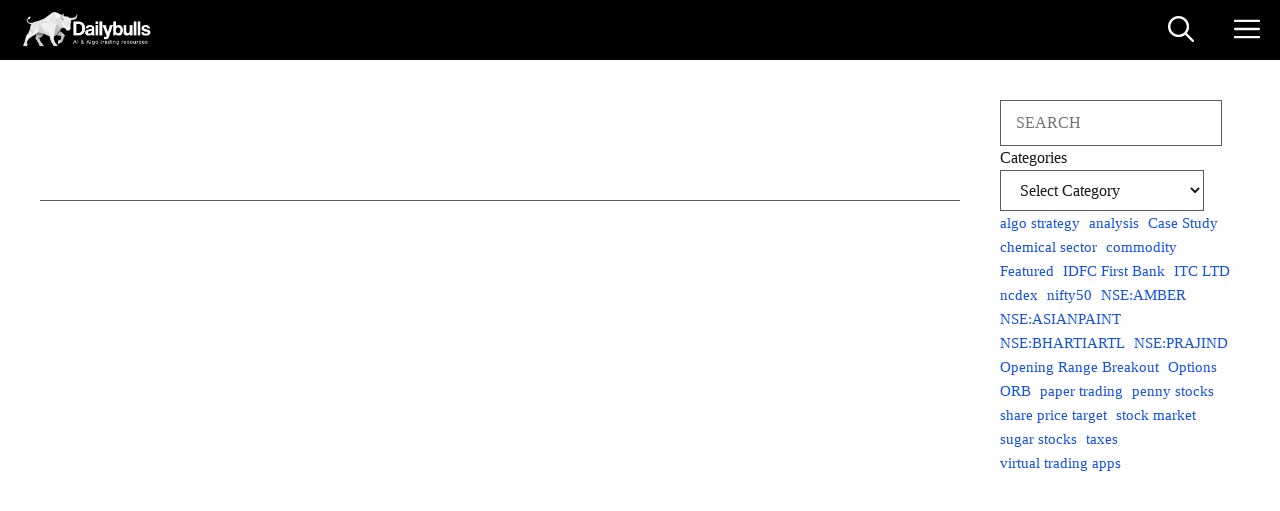

--- FILE ---
content_type: text/html; charset=UTF-8
request_url: https://dailybulls.in/tag/companies/
body_size: 30877
content:
<!DOCTYPE html><html lang="en-US"><head><script data-no-optimize="1">var litespeed_docref=sessionStorage.getItem("litespeed_docref");litespeed_docref&&(Object.defineProperty(document,"referrer",{get:function(){return litespeed_docref}}),sessionStorage.removeItem("litespeed_docref"));</script> <meta charset="UTF-8"><meta name='robots' content='index, follow, max-image-preview:large, max-snippet:-1, max-video-preview:-1' /><meta name="viewport" content="width=device-width, initial-scale=1"><title>companies Archives - Dailybulls</title><meta name="description" content="companies" /><link rel="canonical" href="https://dailybulls.in/tag/companies/" /><meta property="og:locale" content="en_US" /><meta property="og:type" content="article" /><meta property="og:title" content="companies Archives" /><meta property="og:description" content="companies" /><meta property="og:url" content="https://dailybulls.in/tag/companies/" /><meta property="og:site_name" content="Dailybulls" /><meta property="og:image" content="https://dailybulls.in/wp-content/uploads/2024/08/media-logo-dailybulls.jpg" /><meta property="og:image:width" content="500" /><meta property="og:image:height" content="500" /><meta property="og:image:type" content="image/jpeg" /><meta name="twitter:card" content="summary_large_image" /><meta name="twitter:site" content="@dailybullsdotin" /> <script type="application/ld+json" class="yoast-schema-graph">{"@context":"https://schema.org","@graph":[{"@type":"CollectionPage","@id":"https://dailybulls.in/tag/companies/","url":"https://dailybulls.in/tag/companies/","name":"companies Archives - Dailybulls","isPartOf":{"@id":"https://dailybulls.in/#website"},"description":"companies","breadcrumb":{"@id":"https://dailybulls.in/tag/companies/#breadcrumb"},"inLanguage":"en-US"},{"@type":"BreadcrumbList","@id":"https://dailybulls.in/tag/companies/#breadcrumb","itemListElement":[{"@type":"ListItem","position":1,"name":"Home","item":"https://dailybulls.in/"},{"@type":"ListItem","position":2,"name":"companies"}]},{"@type":"WebSite","@id":"https://dailybulls.in/#website","url":"https://dailybulls.in/","name":"Dailybulls","description":"AI &amp; Algorithmic Trading Resources","publisher":{"@id":"https://dailybulls.in/#organization"},"potentialAction":[{"@type":"SearchAction","target":{"@type":"EntryPoint","urlTemplate":"https://dailybulls.in/?s={search_term_string}"},"query-input":"required name=search_term_string"}],"inLanguage":"en-US"},{"@type":"Organization","@id":"https://dailybulls.in/#organization","name":"DailyBulls","url":"https://dailybulls.in/","logo":{"@type":"ImageObject","inLanguage":"en-US","@id":"https://dailybulls.in/#/schema/logo/image/","url":"https://dailybulls.in/wp-content/uploads/2025/11/dailybulls-new-logo-rev.png","contentUrl":"https://dailybulls.in/wp-content/uploads/2025/11/dailybulls-new-logo-rev.png","width":469,"height":125,"caption":"DailyBulls"},"image":{"@id":"https://dailybulls.in/#/schema/logo/image/"},"sameAs":["https://www.facebook.com/dailybulls.in","https://x.com/dailybullsdotin","https://in.tradingview.com/u/Dailybulls/"],"description":"Dailybulls - Flagship tools and resources for intraday traders and investors.","email":"connect@dailybulls.in","telephone":"91-7249696523","legalName":"Arthashilpi Ventures (Dailybulls)","foundingDate":"2022-02-03","numberOfEmployees":{"@type":"QuantitativeValue","minValue":"1","maxValue":"10"},"publishingPrinciples":"https://dailybulls.in/privacy-policy/","actionableFeedbackPolicy":"https://dailybulls.in/terms-of-service/"}]}</script> <link href='https://fonts.gstatic.com' crossorigin rel='preconnect' /><link href='https://fonts.googleapis.com' crossorigin rel='preconnect' /><link rel="alternate" type="application/rss+xml" title="Dailybulls &raquo; Feed" href="https://dailybulls.in/feed/" /><link rel="alternate" type="application/rss+xml" title="Dailybulls &raquo; Comments Feed" href="https://dailybulls.in/comments/feed/" /><link rel="alternate" type="application/rss+xml" title="Dailybulls &raquo; companies Tag Feed" href="https://dailybulls.in/tag/companies/feed/" />
 <script src="//www.googletagmanager.com/gtag/js?id=G-DTYSJSZQ7F"  data-cfasync="false" data-wpfc-render="false" async></script> <script data-cfasync="false" data-wpfc-render="false">var mi_version = '9.11.1';
				var mi_track_user = true;
				var mi_no_track_reason = '';
								var MonsterInsightsDefaultLocations = {"page_location":"https:\/\/dailybulls.in\/tag\/companies\/"};
								if ( typeof MonsterInsightsPrivacyGuardFilter === 'function' ) {
					var MonsterInsightsLocations = (typeof MonsterInsightsExcludeQuery === 'object') ? MonsterInsightsPrivacyGuardFilter( MonsterInsightsExcludeQuery ) : MonsterInsightsPrivacyGuardFilter( MonsterInsightsDefaultLocations );
				} else {
					var MonsterInsightsLocations = (typeof MonsterInsightsExcludeQuery === 'object') ? MonsterInsightsExcludeQuery : MonsterInsightsDefaultLocations;
				}

								var disableStrs = [
										'ga-disable-G-DTYSJSZQ7F',
									];

				/* Function to detect opted out users */
				function __gtagTrackerIsOptedOut() {
					for (var index = 0; index < disableStrs.length; index++) {
						if (document.cookie.indexOf(disableStrs[index] + '=true') > -1) {
							return true;
						}
					}

					return false;
				}

				/* Disable tracking if the opt-out cookie exists. */
				if (__gtagTrackerIsOptedOut()) {
					for (var index = 0; index < disableStrs.length; index++) {
						window[disableStrs[index]] = true;
					}
				}

				/* Opt-out function */
				function __gtagTrackerOptout() {
					for (var index = 0; index < disableStrs.length; index++) {
						document.cookie = disableStrs[index] + '=true; expires=Thu, 31 Dec 2099 23:59:59 UTC; path=/';
						window[disableStrs[index]] = true;
					}
				}

				if ('undefined' === typeof gaOptout) {
					function gaOptout() {
						__gtagTrackerOptout();
					}
				}
								window.dataLayer = window.dataLayer || [];

				window.MonsterInsightsDualTracker = {
					helpers: {},
					trackers: {},
				};
				if (mi_track_user) {
					function __gtagDataLayer() {
						dataLayer.push(arguments);
					}

					function __gtagTracker(type, name, parameters) {
						if (!parameters) {
							parameters = {};
						}

						if (parameters.send_to) {
							__gtagDataLayer.apply(null, arguments);
							return;
						}

						if (type === 'event') {
														parameters.send_to = monsterinsights_frontend.v4_id;
							var hookName = name;
							if (typeof parameters['event_category'] !== 'undefined') {
								hookName = parameters['event_category'] + ':' + name;
							}

							if (typeof MonsterInsightsDualTracker.trackers[hookName] !== 'undefined') {
								MonsterInsightsDualTracker.trackers[hookName](parameters);
							} else {
								__gtagDataLayer('event', name, parameters);
							}
							
						} else {
							__gtagDataLayer.apply(null, arguments);
						}
					}

					__gtagTracker('js', new Date());
					__gtagTracker('set', {
						'developer_id.dZGIzZG': true,
											});
					if ( MonsterInsightsLocations.page_location ) {
						__gtagTracker('set', MonsterInsightsLocations);
					}
										__gtagTracker('config', 'G-DTYSJSZQ7F', {"forceSSL":"true","link_attribution":"true"} );
										window.gtag = __gtagTracker;										(function () {
						/* https://developers.google.com/analytics/devguides/collection/analyticsjs/ */
						/* ga and __gaTracker compatibility shim. */
						var noopfn = function () {
							return null;
						};
						var newtracker = function () {
							return new Tracker();
						};
						var Tracker = function () {
							return null;
						};
						var p = Tracker.prototype;
						p.get = noopfn;
						p.set = noopfn;
						p.send = function () {
							var args = Array.prototype.slice.call(arguments);
							args.unshift('send');
							__gaTracker.apply(null, args);
						};
						var __gaTracker = function () {
							var len = arguments.length;
							if (len === 0) {
								return;
							}
							var f = arguments[len - 1];
							if (typeof f !== 'object' || f === null || typeof f.hitCallback !== 'function') {
								if ('send' === arguments[0]) {
									var hitConverted, hitObject = false, action;
									if ('event' === arguments[1]) {
										if ('undefined' !== typeof arguments[3]) {
											hitObject = {
												'eventAction': arguments[3],
												'eventCategory': arguments[2],
												'eventLabel': arguments[4],
												'value': arguments[5] ? arguments[5] : 1,
											}
										}
									}
									if ('pageview' === arguments[1]) {
										if ('undefined' !== typeof arguments[2]) {
											hitObject = {
												'eventAction': 'page_view',
												'page_path': arguments[2],
											}
										}
									}
									if (typeof arguments[2] === 'object') {
										hitObject = arguments[2];
									}
									if (typeof arguments[5] === 'object') {
										Object.assign(hitObject, arguments[5]);
									}
									if ('undefined' !== typeof arguments[1].hitType) {
										hitObject = arguments[1];
										if ('pageview' === hitObject.hitType) {
											hitObject.eventAction = 'page_view';
										}
									}
									if (hitObject) {
										action = 'timing' === arguments[1].hitType ? 'timing_complete' : hitObject.eventAction;
										hitConverted = mapArgs(hitObject);
										__gtagTracker('event', action, hitConverted);
									}
								}
								return;
							}

							function mapArgs(args) {
								var arg, hit = {};
								var gaMap = {
									'eventCategory': 'event_category',
									'eventAction': 'event_action',
									'eventLabel': 'event_label',
									'eventValue': 'event_value',
									'nonInteraction': 'non_interaction',
									'timingCategory': 'event_category',
									'timingVar': 'name',
									'timingValue': 'value',
									'timingLabel': 'event_label',
									'page': 'page_path',
									'location': 'page_location',
									'title': 'page_title',
									'referrer' : 'page_referrer',
								};
								for (arg in args) {
																		if (!(!args.hasOwnProperty(arg) || !gaMap.hasOwnProperty(arg))) {
										hit[gaMap[arg]] = args[arg];
									} else {
										hit[arg] = args[arg];
									}
								}
								return hit;
							}

							try {
								f.hitCallback();
							} catch (ex) {
							}
						};
						__gaTracker.create = newtracker;
						__gaTracker.getByName = newtracker;
						__gaTracker.getAll = function () {
							return [];
						};
						__gaTracker.remove = noopfn;
						__gaTracker.loaded = true;
						window['__gaTracker'] = __gaTracker;
					})();
									} else {
										console.log("");
					(function () {
						function __gtagTracker() {
							return null;
						}

						window['__gtagTracker'] = __gtagTracker;
						window['gtag'] = __gtagTracker;
					})();
									}</script> 
<script id="daily-ready" type="litespeed/javascript">window.advanced_ads_ready=function(e,a){a=a||"complete";var d=function(e){return"interactive"===a?"loading"!==e:"complete"===e};d(document.readyState)?e():document.addEventListener("readystatechange",(function(a){d(a.target.readyState)&&e()}),{once:"interactive"===a})},window.advanced_ads_ready_queue=window.advanced_ads_ready_queue||[]</script> <style id='wp-img-auto-sizes-contain-inline-css'>img:is([sizes=auto i],[sizes^="auto," i]){contain-intrinsic-size:3000px 1500px}
/*# sourceURL=wp-img-auto-sizes-contain-inline-css */</style><link data-optimized="2" rel="stylesheet" href="https://dailybulls.in/wp-content/litespeed/css/95d92c2fcbeb16e78c93164a9acf32df.css?ver=ee48c" /><style id='wp-block-categories-inline-css'>.wp-block-categories{box-sizing:border-box}.wp-block-categories.alignleft{margin-right:2em}.wp-block-categories.alignright{margin-left:2em}.wp-block-categories.wp-block-categories-dropdown.aligncenter{text-align:center}.wp-block-categories .wp-block-categories__label{display:block;width:100%}
/*# sourceURL=https://dailybulls.in/wp-includes/blocks/categories/style.min.css */</style><style id='wp-block-search-inline-css'>.wp-block-search__button{margin-left:10px;word-break:normal}.wp-block-search__button.has-icon{line-height:0}.wp-block-search__button svg{height:1.25em;min-height:24px;min-width:24px;width:1.25em;fill:currentColor;vertical-align:text-bottom}:where(.wp-block-search__button){border:1px solid #ccc;padding:6px 10px}.wp-block-search__inside-wrapper{display:flex;flex:auto;flex-wrap:nowrap;max-width:100%}.wp-block-search__label{width:100%}.wp-block-search.wp-block-search__button-only .wp-block-search__button{box-sizing:border-box;display:flex;flex-shrink:0;justify-content:center;margin-left:0;max-width:100%}.wp-block-search.wp-block-search__button-only .wp-block-search__inside-wrapper{min-width:0!important;transition-property:width}.wp-block-search.wp-block-search__button-only .wp-block-search__input{flex-basis:100%;transition-duration:.3s}.wp-block-search.wp-block-search__button-only.wp-block-search__searchfield-hidden,.wp-block-search.wp-block-search__button-only.wp-block-search__searchfield-hidden .wp-block-search__inside-wrapper{overflow:hidden}.wp-block-search.wp-block-search__button-only.wp-block-search__searchfield-hidden .wp-block-search__input{border-left-width:0!important;border-right-width:0!important;flex-basis:0;flex-grow:0;margin:0;min-width:0!important;padding-left:0!important;padding-right:0!important;width:0!important}:where(.wp-block-search__input){appearance:none;border:1px solid #949494;flex-grow:1;font-family:inherit;font-size:inherit;font-style:inherit;font-weight:inherit;letter-spacing:inherit;line-height:inherit;margin-left:0;margin-right:0;min-width:3rem;padding:8px;text-decoration:unset!important;text-transform:inherit}:where(.wp-block-search__button-inside .wp-block-search__inside-wrapper){background-color:#fff;border:1px solid #949494;box-sizing:border-box;padding:4px}:where(.wp-block-search__button-inside .wp-block-search__inside-wrapper) .wp-block-search__input{border:none;border-radius:0;padding:0 4px}:where(.wp-block-search__button-inside .wp-block-search__inside-wrapper) .wp-block-search__input:focus{outline:none}:where(.wp-block-search__button-inside .wp-block-search__inside-wrapper) :where(.wp-block-search__button){padding:4px 8px}.wp-block-search.aligncenter .wp-block-search__inside-wrapper{margin:auto}.wp-block[data-align=right] .wp-block-search.wp-block-search__button-only .wp-block-search__inside-wrapper{float:right}
/*# sourceURL=https://dailybulls.in/wp-includes/blocks/search/style.min.css */</style><style id='wp-block-tag-cloud-inline-css'>.wp-block-tag-cloud{box-sizing:border-box}.wp-block-tag-cloud.aligncenter{justify-content:center;text-align:center}.wp-block-tag-cloud a{display:inline-block;margin-right:5px}.wp-block-tag-cloud span{display:inline-block;margin-left:5px;text-decoration:none}:root :where(.wp-block-tag-cloud.is-style-outline){display:flex;flex-wrap:wrap;gap:1ch}:root :where(.wp-block-tag-cloud.is-style-outline a){border:1px solid;font-size:unset!important;margin-right:0;padding:1ch 2ch;text-decoration:none!important}
/*# sourceURL=https://dailybulls.in/wp-includes/blocks/tag-cloud/style.min.css */</style><style id='global-styles-inline-css'>:root{--wp--preset--aspect-ratio--square: 1;--wp--preset--aspect-ratio--4-3: 4/3;--wp--preset--aspect-ratio--3-4: 3/4;--wp--preset--aspect-ratio--3-2: 3/2;--wp--preset--aspect-ratio--2-3: 2/3;--wp--preset--aspect-ratio--16-9: 16/9;--wp--preset--aspect-ratio--9-16: 9/16;--wp--preset--color--black: #000000;--wp--preset--color--cyan-bluish-gray: #abb8c3;--wp--preset--color--white: #ffffff;--wp--preset--color--pale-pink: #f78da7;--wp--preset--color--vivid-red: #cf2e2e;--wp--preset--color--luminous-vivid-orange: #ff6900;--wp--preset--color--luminous-vivid-amber: #fcb900;--wp--preset--color--light-green-cyan: #7bdcb5;--wp--preset--color--vivid-green-cyan: #00d084;--wp--preset--color--pale-cyan-blue: #8ed1fc;--wp--preset--color--vivid-cyan-blue: #0693e3;--wp--preset--color--vivid-purple: #9b51e0;--wp--preset--color--contrast: var(--contrast);--wp--preset--color--contrast-2: var(--contrast-2);--wp--preset--color--base: var(--base);--wp--preset--color--accent: var(--accent);--wp--preset--color--accent-2: var(--accent-2);--wp--preset--gradient--vivid-cyan-blue-to-vivid-purple: linear-gradient(135deg,rgb(6,147,227) 0%,rgb(155,81,224) 100%);--wp--preset--gradient--light-green-cyan-to-vivid-green-cyan: linear-gradient(135deg,rgb(122,220,180) 0%,rgb(0,208,130) 100%);--wp--preset--gradient--luminous-vivid-amber-to-luminous-vivid-orange: linear-gradient(135deg,rgb(252,185,0) 0%,rgb(255,105,0) 100%);--wp--preset--gradient--luminous-vivid-orange-to-vivid-red: linear-gradient(135deg,rgb(255,105,0) 0%,rgb(207,46,46) 100%);--wp--preset--gradient--very-light-gray-to-cyan-bluish-gray: linear-gradient(135deg,rgb(238,238,238) 0%,rgb(169,184,195) 100%);--wp--preset--gradient--cool-to-warm-spectrum: linear-gradient(135deg,rgb(74,234,220) 0%,rgb(151,120,209) 20%,rgb(207,42,186) 40%,rgb(238,44,130) 60%,rgb(251,105,98) 80%,rgb(254,248,76) 100%);--wp--preset--gradient--blush-light-purple: linear-gradient(135deg,rgb(255,206,236) 0%,rgb(152,150,240) 100%);--wp--preset--gradient--blush-bordeaux: linear-gradient(135deg,rgb(254,205,165) 0%,rgb(254,45,45) 50%,rgb(107,0,62) 100%);--wp--preset--gradient--luminous-dusk: linear-gradient(135deg,rgb(255,203,112) 0%,rgb(199,81,192) 50%,rgb(65,88,208) 100%);--wp--preset--gradient--pale-ocean: linear-gradient(135deg,rgb(255,245,203) 0%,rgb(182,227,212) 50%,rgb(51,167,181) 100%);--wp--preset--gradient--electric-grass: linear-gradient(135deg,rgb(202,248,128) 0%,rgb(113,206,126) 100%);--wp--preset--gradient--midnight: linear-gradient(135deg,rgb(2,3,129) 0%,rgb(40,116,252) 100%);--wp--preset--font-size--small: 13px;--wp--preset--font-size--medium: 20px;--wp--preset--font-size--large: 36px;--wp--preset--font-size--x-large: 42px;--wp--preset--spacing--20: 0.44rem;--wp--preset--spacing--30: 0.67rem;--wp--preset--spacing--40: 1rem;--wp--preset--spacing--50: 1.5rem;--wp--preset--spacing--60: 2.25rem;--wp--preset--spacing--70: 3.38rem;--wp--preset--spacing--80: 5.06rem;--wp--preset--shadow--natural: 6px 6px 9px rgba(0, 0, 0, 0.2);--wp--preset--shadow--deep: 12px 12px 50px rgba(0, 0, 0, 0.4);--wp--preset--shadow--sharp: 6px 6px 0px rgba(0, 0, 0, 0.2);--wp--preset--shadow--outlined: 6px 6px 0px -3px rgb(255, 255, 255), 6px 6px rgb(0, 0, 0);--wp--preset--shadow--crisp: 6px 6px 0px rgb(0, 0, 0);}:where(.is-layout-flex){gap: 0.5em;}:where(.is-layout-grid){gap: 0.5em;}body .is-layout-flex{display: flex;}.is-layout-flex{flex-wrap: wrap;align-items: center;}.is-layout-flex > :is(*, div){margin: 0;}body .is-layout-grid{display: grid;}.is-layout-grid > :is(*, div){margin: 0;}:where(.wp-block-columns.is-layout-flex){gap: 2em;}:where(.wp-block-columns.is-layout-grid){gap: 2em;}:where(.wp-block-post-template.is-layout-flex){gap: 1.25em;}:where(.wp-block-post-template.is-layout-grid){gap: 1.25em;}.has-black-color{color: var(--wp--preset--color--black) !important;}.has-cyan-bluish-gray-color{color: var(--wp--preset--color--cyan-bluish-gray) !important;}.has-white-color{color: var(--wp--preset--color--white) !important;}.has-pale-pink-color{color: var(--wp--preset--color--pale-pink) !important;}.has-vivid-red-color{color: var(--wp--preset--color--vivid-red) !important;}.has-luminous-vivid-orange-color{color: var(--wp--preset--color--luminous-vivid-orange) !important;}.has-luminous-vivid-amber-color{color: var(--wp--preset--color--luminous-vivid-amber) !important;}.has-light-green-cyan-color{color: var(--wp--preset--color--light-green-cyan) !important;}.has-vivid-green-cyan-color{color: var(--wp--preset--color--vivid-green-cyan) !important;}.has-pale-cyan-blue-color{color: var(--wp--preset--color--pale-cyan-blue) !important;}.has-vivid-cyan-blue-color{color: var(--wp--preset--color--vivid-cyan-blue) !important;}.has-vivid-purple-color{color: var(--wp--preset--color--vivid-purple) !important;}.has-black-background-color{background-color: var(--wp--preset--color--black) !important;}.has-cyan-bluish-gray-background-color{background-color: var(--wp--preset--color--cyan-bluish-gray) !important;}.has-white-background-color{background-color: var(--wp--preset--color--white) !important;}.has-pale-pink-background-color{background-color: var(--wp--preset--color--pale-pink) !important;}.has-vivid-red-background-color{background-color: var(--wp--preset--color--vivid-red) !important;}.has-luminous-vivid-orange-background-color{background-color: var(--wp--preset--color--luminous-vivid-orange) !important;}.has-luminous-vivid-amber-background-color{background-color: var(--wp--preset--color--luminous-vivid-amber) !important;}.has-light-green-cyan-background-color{background-color: var(--wp--preset--color--light-green-cyan) !important;}.has-vivid-green-cyan-background-color{background-color: var(--wp--preset--color--vivid-green-cyan) !important;}.has-pale-cyan-blue-background-color{background-color: var(--wp--preset--color--pale-cyan-blue) !important;}.has-vivid-cyan-blue-background-color{background-color: var(--wp--preset--color--vivid-cyan-blue) !important;}.has-vivid-purple-background-color{background-color: var(--wp--preset--color--vivid-purple) !important;}.has-black-border-color{border-color: var(--wp--preset--color--black) !important;}.has-cyan-bluish-gray-border-color{border-color: var(--wp--preset--color--cyan-bluish-gray) !important;}.has-white-border-color{border-color: var(--wp--preset--color--white) !important;}.has-pale-pink-border-color{border-color: var(--wp--preset--color--pale-pink) !important;}.has-vivid-red-border-color{border-color: var(--wp--preset--color--vivid-red) !important;}.has-luminous-vivid-orange-border-color{border-color: var(--wp--preset--color--luminous-vivid-orange) !important;}.has-luminous-vivid-amber-border-color{border-color: var(--wp--preset--color--luminous-vivid-amber) !important;}.has-light-green-cyan-border-color{border-color: var(--wp--preset--color--light-green-cyan) !important;}.has-vivid-green-cyan-border-color{border-color: var(--wp--preset--color--vivid-green-cyan) !important;}.has-pale-cyan-blue-border-color{border-color: var(--wp--preset--color--pale-cyan-blue) !important;}.has-vivid-cyan-blue-border-color{border-color: var(--wp--preset--color--vivid-cyan-blue) !important;}.has-vivid-purple-border-color{border-color: var(--wp--preset--color--vivid-purple) !important;}.has-vivid-cyan-blue-to-vivid-purple-gradient-background{background: var(--wp--preset--gradient--vivid-cyan-blue-to-vivid-purple) !important;}.has-light-green-cyan-to-vivid-green-cyan-gradient-background{background: var(--wp--preset--gradient--light-green-cyan-to-vivid-green-cyan) !important;}.has-luminous-vivid-amber-to-luminous-vivid-orange-gradient-background{background: var(--wp--preset--gradient--luminous-vivid-amber-to-luminous-vivid-orange) !important;}.has-luminous-vivid-orange-to-vivid-red-gradient-background{background: var(--wp--preset--gradient--luminous-vivid-orange-to-vivid-red) !important;}.has-very-light-gray-to-cyan-bluish-gray-gradient-background{background: var(--wp--preset--gradient--very-light-gray-to-cyan-bluish-gray) !important;}.has-cool-to-warm-spectrum-gradient-background{background: var(--wp--preset--gradient--cool-to-warm-spectrum) !important;}.has-blush-light-purple-gradient-background{background: var(--wp--preset--gradient--blush-light-purple) !important;}.has-blush-bordeaux-gradient-background{background: var(--wp--preset--gradient--blush-bordeaux) !important;}.has-luminous-dusk-gradient-background{background: var(--wp--preset--gradient--luminous-dusk) !important;}.has-pale-ocean-gradient-background{background: var(--wp--preset--gradient--pale-ocean) !important;}.has-electric-grass-gradient-background{background: var(--wp--preset--gradient--electric-grass) !important;}.has-midnight-gradient-background{background: var(--wp--preset--gradient--midnight) !important;}.has-small-font-size{font-size: var(--wp--preset--font-size--small) !important;}.has-medium-font-size{font-size: var(--wp--preset--font-size--medium) !important;}.has-large-font-size{font-size: var(--wp--preset--font-size--large) !important;}.has-x-large-font-size{font-size: var(--wp--preset--font-size--x-large) !important;}
/*# sourceURL=global-styles-inline-css */</style><style id='classic-theme-styles-inline-css'>/*! This file is auto-generated */
.wp-block-button__link{color:#fff;background-color:#32373c;border-radius:9999px;box-shadow:none;text-decoration:none;padding:calc(.667em + 2px) calc(1.333em + 2px);font-size:1.125em}.wp-block-file__button{background:#32373c;color:#fff;text-decoration:none}
/*# sourceURL=/wp-includes/css/classic-themes.min.css */</style><style id='generate-style-inline-css'>body{background-color:var(--base);color:var(--contrast);}a{color:var(--accent);}a:hover, a:focus, a:active{color:var(--contrast);}.grid-container{max-width:2600px;}.wp-block-group__inner-container{max-width:2600px;margin-left:auto;margin-right:auto;}.dropdown-click .main-navigation ul ul{display:none;visibility:hidden;}.dropdown-click .main-navigation ul ul ul.toggled-on{left:0;top:auto;position:relative;box-shadow:none;border-bottom:1px solid rgba(0,0,0,0.05);}.dropdown-click .main-navigation ul ul li:last-child > ul.toggled-on{border-bottom:0;}.dropdown-click .main-navigation ul.toggled-on, .dropdown-click .main-navigation ul li.sfHover > ul.toggled-on{display:block;left:auto;right:auto;opacity:1;visibility:visible;pointer-events:auto;height:auto;overflow:visible;float:none;}.dropdown-click .main-navigation.sub-menu-left .sub-menu.toggled-on, .dropdown-click .main-navigation.sub-menu-left ul li.sfHover > ul.toggled-on{right:0;}.dropdown-click nav ul ul ul{background-color:transparent;}.dropdown-click .widget-area .main-navigation ul ul{top:auto;position:absolute;float:none;width:100%;left:-99999px;}.dropdown-click .widget-area .main-navigation ul ul.toggled-on{position:relative;left:0;right:0;}.dropdown-click .widget-area.sidebar .main-navigation ul li.sfHover ul, .dropdown-click .widget-area.sidebar .main-navigation ul li:hover ul{right:0;left:0;}.dropdown-click .sfHover > a > .dropdown-menu-toggle > .gp-icon svg{transform:rotate(180deg);}.menu-item-has-children  .dropdown-menu-toggle[role="presentation"]{pointer-events:none;}:root{--contrast:#191919;--contrast-2:#5b5b5b;--base:#ffffff;--accent:#1552ef;--accent-2:#ffebeb;}:root .has-contrast-color{color:var(--contrast);}:root .has-contrast-background-color{background-color:var(--contrast);}:root .has-contrast-2-color{color:var(--contrast-2);}:root .has-contrast-2-background-color{background-color:var(--contrast-2);}:root .has-base-color{color:var(--base);}:root .has-base-background-color{background-color:var(--base);}:root .has-accent-color{color:var(--accent);}:root .has-accent-background-color{background-color:var(--accent);}:root .has-accent-2-color{color:var(--accent-2);}:root .has-accent-2-background-color{background-color:var(--accent-2);}.gp-modal:not(.gp-modal--open):not(.gp-modal--transition){display:none;}.gp-modal--transition:not(.gp-modal--open){pointer-events:none;}.gp-modal-overlay:not(.gp-modal-overlay--open):not(.gp-modal--transition){display:none;}.gp-modal__overlay{display:none;position:fixed;top:0;left:0;right:0;bottom:0;background:rgba(0,0,0,0.2);display:flex;justify-content:center;align-items:center;z-index:10000;backdrop-filter:blur(3px);transition:opacity 500ms ease;opacity:0;}.gp-modal--open:not(.gp-modal--transition) .gp-modal__overlay{opacity:1;}.gp-modal__container{max-width:100%;max-height:100vh;transform:scale(0.9);transition:transform 500ms ease;padding:0 10px;}.gp-modal--open:not(.gp-modal--transition) .gp-modal__container{transform:scale(1);}.search-modal-fields{display:flex;}.gp-search-modal .gp-modal__overlay{align-items:flex-start;padding-top:25vh;background:var(--gp-search-modal-overlay-bg-color);}.search-modal-form{width:500px;max-width:100%;background-color:var(--gp-search-modal-bg-color);color:var(--gp-search-modal-text-color);}.search-modal-form .search-field, .search-modal-form .search-field:focus{width:100%;height:60px;background-color:transparent;border:0;appearance:none;color:currentColor;}.search-modal-fields button, .search-modal-fields button:active, .search-modal-fields button:focus, .search-modal-fields button:hover{background-color:transparent;border:0;color:currentColor;width:60px;}h1{font-family:Barlow Semi Condensed, sans-serif;font-weight:600;font-size:42px;}@media (max-width:768px){h1{font-size:35px;}}h2{font-family:Barlow Semi Condensed, sans-serif;font-weight:600;font-size:35px;}@media (max-width:768px){h2{font-size:30px;}}h3{font-family:Barlow Semi Condensed, sans-serif;font-weight:600;font-size:29px;}@media (max-width:768px){h3{font-size:24px;}}h4{font-family:Barlow Semi Condensed, sans-serif;font-weight:600;font-size:24px;}@media (max-width:768px){h4{font-size:22px;}}h5{font-family:Barlow Semi Condensed, sans-serif;font-weight:600;font-size:20px;}@media (max-width:768px){h5{font-size:19px;}}h6{font-family:Barlow Semi Condensed, sans-serif;font-weight:600;font-size:18px;}@media (max-width:768px){h6{font-size:17px;}}body, button, input, select, textarea{font-family:Roboto Slab, serif;font-size:16px;}.main-title{font-family:Barlow Semi Condensed, sans-serif;text-transform:uppercase;font-size:70px;}@media (max-width: 1024px){.main-title{font-size:60px;}}.main-navigation a, .main-navigation .menu-toggle, .main-navigation .menu-bar-items{font-family:Barlow Semi Condensed, sans-serif;font-weight:700;font-size:26px;}button:not(.menu-toggle),html input[type="button"],input[type="reset"],input[type="submit"],.button,.wp-block-button .wp-block-button__link{font-family:inherit;text-transform:uppercase;}.top-bar{background-color:var(--contrast);color:var(--base);}.top-bar a{color:var(--base);}.top-bar a:hover{color:var(--accent);}.site-header{background-color:#949494;color:var(--base);}.site-header a{color:var(--base);}.site-header a:hover{color:var(--contrast);}.main-title a,.main-title a:hover{color:var(--base);}.site-description{color:var(--accent);}.main-navigation,.main-navigation ul ul{background-color:#000000;}.main-navigation .main-nav ul li a, .main-navigation .menu-toggle, .main-navigation .menu-bar-items{color:#ffffff;}.main-navigation .main-nav ul li:not([class*="current-menu-"]):hover > a, .main-navigation .main-nav ul li:not([class*="current-menu-"]):focus > a, .main-navigation .main-nav ul li.sfHover:not([class*="current-menu-"]) > a, .main-navigation .menu-bar-item:hover > a, .main-navigation .menu-bar-item.sfHover > a{color:var(--contrast);}button.menu-toggle:hover,button.menu-toggle:focus{color:#ffffff;}.main-navigation .main-nav ul li[class*="current-menu-"] > a{color:var(--contrast);}.navigation-search input[type="search"],.navigation-search input[type="search"]:active, .navigation-search input[type="search"]:focus, .main-navigation .main-nav ul li.search-item.active > a, .main-navigation .menu-bar-items .search-item.active > a{color:var(--contrast);}.main-navigation ul ul{background-color:#444444;}.main-navigation .main-nav ul ul li a{color:#4f4f4f;}.separate-containers .inside-article, .separate-containers .comments-area, .separate-containers .page-header, .one-container .container, .separate-containers .paging-navigation, .inside-page-header{background-color:#ffffff;}.entry-title a{color:#222222;}.entry-title a:hover{color:#55555e;}.entry-meta{color:#595959;}.sidebar .widget{color:var(--contrast);background-color:#ffffff;}.sidebar .widget a{color:var(--accent);}.sidebar .widget a:hover{color:var(--contrast);}.sidebar .widget .widget-title{color:var(--contrast);}.footer-widgets{background-color:var(--base);}.footer-widgets .widget-title{color:var(--contrast);}.site-info{color:var(--base);background-color:var(--accent);}.site-info a{color:var(--base);}.site-info a:hover{color:var(--contrast);}.footer-bar .widget_nav_menu .current-menu-item a{color:var(--contrast);}input[type="text"],input[type="email"],input[type="url"],input[type="password"],input[type="search"],input[type="tel"],input[type="number"],textarea,select{color:var(--contrast);background-color:var(--base);border-color:var(--contrast-2);}input[type="text"]:focus,input[type="email"]:focus,input[type="url"]:focus,input[type="password"]:focus,input[type="search"]:focus,input[type="tel"]:focus,input[type="number"]:focus,textarea:focus,select:focus{color:var(--contrast);background-color:var(--base);border-color:var(--contrast);}button,html input[type="button"],input[type="reset"],input[type="submit"],a.button,a.wp-block-button__link:not(.has-background){color:var(--base);background-color:var(--accent);}button:hover,html input[type="button"]:hover,input[type="reset"]:hover,input[type="submit"]:hover,a.button:hover,button:focus,html input[type="button"]:focus,input[type="reset"]:focus,input[type="submit"]:focus,a.button:focus,a.wp-block-button__link:not(.has-background):active,a.wp-block-button__link:not(.has-background):focus,a.wp-block-button__link:not(.has-background):hover{color:var(--base);background-color:var(--contrast);}a.generate-back-to-top{background-color:rgba( 0,0,0,0.4 );color:#ffffff;}a.generate-back-to-top:hover,a.generate-back-to-top:focus{background-color:rgba( 0,0,0,0.6 );color:#ffffff;}:root{--gp-search-modal-bg-color:var(--base);--gp-search-modal-text-color:var(--contrast-2);--gp-search-modal-overlay-bg-color:rgba(26,26,26,0.8);}@media (max-width: 768px){.main-navigation .menu-bar-item:hover > a, .main-navigation .menu-bar-item.sfHover > a{background:none;color:#ffffff;}}.nav-below-header .main-navigation .inside-navigation.grid-container, .nav-above-header .main-navigation .inside-navigation.grid-container{padding:0px 20px 0px 20px;}.site-main .wp-block-group__inner-container{padding:40px;}.separate-containers .paging-navigation{padding-top:20px;padding-bottom:20px;}.entry-content .alignwide, body:not(.no-sidebar) .entry-content .alignfull{margin-left:-40px;width:calc(100% + 80px);max-width:calc(100% + 80px);}.sidebar .widget, .page-header, .widget-area .main-navigation, .site-main > *{margin-bottom:0px;}.separate-containers .site-main{margin:0px;}.both-right .inside-left-sidebar,.both-left .inside-left-sidebar{margin-right:0px;}.both-right .inside-right-sidebar,.both-left .inside-right-sidebar{margin-left:0px;}.separate-containers .featured-image{margin-top:0px;}.separate-containers .inside-right-sidebar, .separate-containers .inside-left-sidebar{margin-top:0px;margin-bottom:0px;}.rtl .menu-item-has-children .dropdown-menu-toggle{padding-left:20px;}.rtl .main-navigation .main-nav ul li.menu-item-has-children > a{padding-right:20px;}@media (max-width:768px){.separate-containers .inside-article, .separate-containers .comments-area, .separate-containers .page-header, .separate-containers .paging-navigation, .one-container .site-content, .inside-page-header{padding:40px 20px 40px 20px;}.site-main .wp-block-group__inner-container{padding:40px 20px 40px 20px;}.inside-top-bar{padding-right:30px;padding-left:30px;}.inside-header{padding-right:30px;padding-left:30px;}.widget-area .widget{padding-top:30px;padding-right:30px;padding-bottom:30px;padding-left:30px;}.footer-widgets-container{padding-top:30px;padding-right:30px;padding-bottom:30px;padding-left:30px;}.inside-site-info{padding-right:30px;padding-left:30px;}.entry-content .alignwide, body:not(.no-sidebar) .entry-content .alignfull{margin-left:-20px;width:calc(100% + 40px);max-width:calc(100% + 40px);}.one-container .site-main .paging-navigation{margin-bottom:0px;}}/* End cached CSS */.is-right-sidebar{width:20%;}.is-left-sidebar{width:20%;}.site-content .content-area{width:80%;}@media (max-width: 768px){.main-navigation .menu-toggle,.sidebar-nav-mobile:not(#sticky-placeholder){display:block;}.main-navigation ul,.gen-sidebar-nav,.main-navigation:not(.slideout-navigation):not(.toggled) .main-nav > ul,.has-inline-mobile-toggle #site-navigation .inside-navigation > *:not(.navigation-search):not(.main-nav){display:none;}.nav-align-right .inside-navigation,.nav-align-center .inside-navigation{justify-content:space-between;}}
.elementor-template-full-width .site-content{display:block;}
.dynamic-author-image-rounded{border-radius:100%;}.dynamic-featured-image, .dynamic-author-image{vertical-align:middle;}.one-container.blog .dynamic-content-template:not(:last-child), .one-container.archive .dynamic-content-template:not(:last-child){padding-bottom:0px;}.dynamic-entry-excerpt > p:last-child{margin-bottom:0px;}
@media (max-width: 768px){.main-navigation .main-nav ul li a,.main-navigation .menu-toggle,.main-navigation .mobile-bar-items a,.main-navigation .menu-bar-item > a{line-height:50px;}.main-navigation .site-logo.navigation-logo img, .mobile-header-navigation .site-logo.mobile-header-logo img, .navigation-search input[type="search"]{height:50px;}}.main-navigation.slideout-navigation .main-nav > ul > li > a{line-height:50px;}
/*# sourceURL=generate-style-inline-css */</style><style id='generateblocks-inline-css'>.gb-container.gb-tabs__item:not(.gb-tabs__item-open){display:none;}.gb-container-54482dba{display:flex;}.gb-container-0d9ab800{max-width:2600px;padding:40px;margin-right:auto;margin-left:auto;background-color:var(--base);}.gb-container-a8dac7ee{z-index:1;position:relative;}.gb-grid-wrapper > .gb-grid-column-a8dac7ee{width:33.33%;}.gb-container-1cdcf47b{display:flex;flex-wrap:wrap;align-items:center;column-gap:10px;row-gap:10px;margin-bottom:10px;}.gb-container-4f04a80a{overflow-x:hidden;overflow-y:hidden;padding:100px 40px 30px;background-color:#000000;}.gb-grid-wrapper > .gb-grid-column-1afcc488{width:33.33%;}.gb-container-210a2626{display:flex;flex-wrap:wrap;column-gap:15px;row-gap:15px;margin-bottom:40px;}.gb-grid-wrapper > .gb-grid-column-bd1fd6bf{width:33.33%;}.gb-container-6b2ee477{display:flex;flex-wrap:wrap;column-gap:20px;row-gap:10px;}.gb-container-483d660a a{color:#f4f4f4;}.gb-grid-wrapper > .gb-grid-column-483d660a{width:33.33%;}.gb-container-8a613882{padding-bottom:40px;margin-top:40px;border-bottom:1px solid var(--contrast-2);}.gb-container-53d1b47c{display:flex;flex-wrap:wrap;align-items:center;justify-content:space-between;column-gap:20px;row-gap:10px;margin-bottom:20px;}.gb-container-2c24994e{display:flex;align-items:center;column-gap:10px;}.gb-container-56345c03{display:flex;flex-wrap:wrap;column-gap:10px;row-gap:10px;}.gb-container-f370ddd8{display:flex;column-gap:30px;}.gb-container-0d891dbb{min-width:500px;}.gb-container-d83995fa{display:flex;flex-direction:column;row-gap:40px;}.gb-accordion__item:not(.gb-accordion__item-open) > .gb-button .gb-accordion__icon-open{display:none;}.gb-accordion__item.gb-accordion__item-open > .gb-button .gb-accordion__icon{display:none;}a.gb-button-1d5e2213{display:inline-flex;align-items:center;padding:10px;color:var(--base);text-decoration:none;}a.gb-button-1d5e2213:hover, a.gb-button-1d5e2213:active, a.gb-button-1d5e2213:focus{color:var(--contrast);}a.gb-button-1d5e2213 .gb-icon{line-height:0;}a.gb-button-1d5e2213 .gb-icon svg{width:0.8em;height:0.8em;fill:currentColor;}a.gb-button-0eea27c5{display:inline-flex;align-items:center;padding:10px;color:var(--base);text-decoration:none;}a.gb-button-0eea27c5:hover, a.gb-button-0eea27c5:active, a.gb-button-0eea27c5:focus{color:var(--contrast);}a.gb-button-0eea27c5 .gb-icon{line-height:0;}a.gb-button-0eea27c5 .gb-icon svg{width:0.8em;height:0.8em;fill:currentColor;}a.gb-button-4f9bb9b8{display:inline-flex;align-items:center;padding:10px;color:var(--base);text-decoration:none;}a.gb-button-4f9bb9b8:hover, a.gb-button-4f9bb9b8:active, a.gb-button-4f9bb9b8:focus{color:var(--contrast);}a.gb-button-4f9bb9b8 .gb-icon{line-height:0;}a.gb-button-4f9bb9b8 .gb-icon svg{width:0.8em;height:0.8em;fill:currentColor;}a.gb-button-6e5bac3e{display:inline-flex;align-items:center;padding:10px;color:var(--base);text-decoration:none;}a.gb-button-6e5bac3e:hover, a.gb-button-6e5bac3e:active, a.gb-button-6e5bac3e:focus{color:var(--contrast);}a.gb-button-6e5bac3e .gb-icon{line-height:0;}a.gb-button-6e5bac3e .gb-icon svg{width:0.8em;height:0.8em;fill:currentColor;}a.gb-button-c573b941{display:inline-flex;font-size:13px;padding:4px 12px;border-radius:9999px;border:1px solid var(--contrast);background-color:var(--base);color:var(--contrast);text-decoration:none;}a.gb-button-c573b941:hover, a.gb-button-c573b941:active, a.gb-button-c573b941:focus{border-color:var(--contrast);background-color:var(--contrast);color:var(--base);}a.gb-button-0ffbf311{display:inline-flex;align-items:center;color:var(--base);text-decoration:none;}a.gb-button-0ffbf311:hover, a.gb-button-0ffbf311:active, a.gb-button-0ffbf311:focus{color:var(--contrast);}a.gb-button-0ffbf311 .gb-icon{line-height:0;}a.gb-button-0ffbf311 .gb-icon svg{width:1.2em;height:1.2em;fill:currentColor;}a.gb-button-cdf19a0e{display:inline-flex;align-items:center;color:var(--base);text-decoration:none;}a.gb-button-cdf19a0e:hover, a.gb-button-cdf19a0e:active, a.gb-button-cdf19a0e:focus{color:var(--contrast);}a.gb-button-cdf19a0e .gb-icon{line-height:0;}a.gb-button-cdf19a0e .gb-icon svg{width:1.2em;height:1.2em;fill:currentColor;}a.gb-button-c6b562de{display:inline-flex;align-items:center;column-gap:0.5em;color:var(--base);text-decoration:none;}a.gb-button-c6b562de:hover, a.gb-button-c6b562de:active, a.gb-button-c6b562de:focus{color:var(--contrast);}a.gb-button-c6b562de .gb-icon{line-height:0;}a.gb-button-c6b562de .gb-icon svg{width:1.2em;height:1.2em;fill:currentColor;}a.gb-button-b1103ca4{font-size:13px;padding:4px 12px;border-radius:9999px;border:1px solid var(--contrast);background-color:var(--base);color:var(--contrast);text-decoration:none;}a.gb-button-b1103ca4:hover, a.gb-button-b1103ca4:active, a.gb-button-b1103ca4:focus{border-color:var(--contrast);background-color:var(--contrast);color:var(--base);}h2.gb-headline-ebcc63c0{display:inline-flex;font-size:30px;padding-bottom:10px;margin-top:30px;margin-bottom:30px;border-bottom-width:2px;border-bottom-style:solid;}p.gb-headline-46301f3d{font-size:14px;margin-bottom:0px;color:var(--accent);}h3.gb-headline-60742d5c{font-size:22px;line-height:1.4em;margin-bottom:10px;}h3.gb-headline-60742d5c a{color:var(--contrast);}h3.gb-headline-60742d5c a:hover{color:var(--accent);}p.gb-headline-6fd36f06{font-size:14px;margin-bottom:0px;}h3.gb-headline-0d1973d5{font-size:30px;color:var(--base);}p.gb-headline-9f4789fe{color:var(--base);}h3.gb-headline-b46aef32{text-transform:uppercase;margin-top:10px;color:var(--base);}p.gb-headline-cc033d54{text-transform:lowercase;margin-bottom:0px;color:var(--base);}p.gb-headline-cc033d54 a{color:var(--base);}p.gb-headline-cc033d54 a:hover{color:var(--contrast);}h3.gb-headline-5677570a{text-transform:uppercase;margin-top:10px;color:var(--base);}p.gb-headline-820dc2c7{text-transform:lowercase;margin-bottom:0px;color:var(--base);}p.gb-headline-820dc2c7 a{color:var(--base);}p.gb-headline-820dc2c7 a:hover{color:var(--contrast);}h3.gb-headline-c7f58a25{text-transform:uppercase;margin-top:10px;color:var(--base);}p.gb-headline-af4cf0f6{text-transform:capitalize;margin-bottom:0px;color:var(--base);}p.gb-headline-af4cf0f6 a{color:var(--base);}p.gb-headline-af4cf0f6 a:hover{color:var(--contrast);}p.gb-headline-773473c6{text-transform:capitalize;margin-bottom:0px;color:var(--base);}p.gb-headline-773473c6 a{color:var(--base);}p.gb-headline-773473c6 a:hover{color:var(--contrast);}p.gb-headline-135de1d2{text-transform:capitalize;margin-bottom:0px;color:var(--base);}p.gb-headline-135de1d2 a{color:var(--base);}p.gb-headline-135de1d2 a:hover{color:var(--contrast);}p.gb-headline-039c25f2{text-transform:capitalize;margin-bottom:0px;color:var(--base);}p.gb-headline-039c25f2 a{color:var(--base);}p.gb-headline-039c25f2 a:hover{color:var(--contrast);}p.gb-headline-ce2c4047{text-transform:capitalize;margin-bottom:0px;color:var(--base);}p.gb-headline-ce2c4047 a{color:var(--base);}p.gb-headline-ce2c4047 a:hover{color:var(--contrast);}p.gb-headline-c91f6fee{text-transform:capitalize;margin-bottom:0px;color:var(--base);}p.gb-headline-c91f6fee a{color:var(--base);}p.gb-headline-c91f6fee a:hover{color:var(--contrast);}p.gb-headline-e474c135{text-transform:capitalize;margin-bottom:0px;color:var(--base);}p.gb-headline-e474c135 a{color:var(--base);}p.gb-headline-e474c135 a:hover{color:var(--contrast);}h3.gb-headline-aee4f2d8{text-transform:uppercase;margin-top:10px;color:var(--base);}p.gb-headline-15755ef3{font-size:15px;text-align:center;margin-top:60px;margin-bottom:0px;color:var(--base);}p.gb-headline-15755ef3 a{color:var(--base);}p.gb-headline-15755ef3 a:hover{color:var(--contrast);}p.gb-headline-783a4fe6{font-size:14px;text-transform:uppercase;margin-bottom:0px;color:var(--accent);}p.gb-headline-e9f8ecb0{font-size:14px;text-transform:uppercase;padding-left:10px;margin-bottom:0px;border-left:1px solid var(--contrast-2);color:var(--accent);}p.gb-headline-e9f8ecb0 a{color:var(--accent);}p.gb-headline-e9f8ecb0 a:hover{color:var(--contrast);}h2.gb-headline-124e4600{margin-bottom:30px;color:var(--contrast);}h2.gb-headline-124e4600 a{color:var(--contrast);}h2.gb-headline-124e4600 a:hover{color:var(--accent);}p.gb-headline-3226c6ba{margin-bottom:0px;}h1.gb-headline-aa4ca996{font-size:36px;text-transform:uppercase;padding-bottom:10px;margin-bottom:40px;border-bottom-width:2px;border-bottom-style:solid;}.gb-grid-wrapper-20f7a157{display:flex;flex-wrap:wrap;margin-left:-40px;}.gb-grid-wrapper-20f7a157 > .gb-grid-column{box-sizing:border-box;padding-left:40px;}.gb-grid-wrapper-ab6893f3{display:flex;flex-wrap:wrap;margin-left:-80px;}.gb-grid-wrapper-ab6893f3 > .gb-grid-column{box-sizing:border-box;padding-left:80px;}.gb-block-image-30ceab07{margin-bottom:16px;}.gb-image-30ceab07{width:100%;height:230px;object-fit:cover;vertical-align:middle;}.gb-image-f85ef9fd{object-fit:cover;vertical-align:middle;}@media (max-width: 1024px) {.gb-grid-wrapper > .gb-grid-column-1afcc488{width:100%;}.gb-grid-wrapper > .gb-grid-column-bd1fd6bf{width:50%;}.gb-grid-wrapper > .gb-grid-column-483d660a{width:50%;}.gb-container-f370ddd8{flex-direction:column;}.gb-container-0d891dbb{min-width:100%;}p.gb-headline-6fd36f06{margin-bottom:0px;}.gb-grid-wrapper-ab6893f3{row-gap:80px;}.gb-block-image-f85ef9fd{margin-bottom:10px;}}@media (max-width: 767px) {.gb-container-0d9ab800{padding:30px 30px 31px;}.gb-grid-wrapper > .gb-grid-column-a8dac7ee{width:100%;}.gb-container-4f04a80a{padding-top:60px;padding-right:20px;padding-left:20px;}.gb-grid-wrapper > .gb-grid-column-1afcc488{width:100%;}.gb-grid-wrapper > .gb-grid-column-bd1fd6bf{width:100%;}.gb-container-6b2ee477{text-align:left;}.gb-grid-wrapper > .gb-grid-column-483d660a{width:100%;}.gb-container-2c24994e{flex-wrap:wrap;row-gap:10px;}.gb-container-c6c1c2a0{width:100%;}.gb-grid-wrapper > .gb-grid-column-c6c1c2a0{width:100%;}h2.gb-headline-ebcc63c0{font-size:26px;}h3.gb-headline-60742d5c{font-size:20px;}.gb-grid-wrapper-20f7a157{row-gap:40px;}.gb-image-30ceab07{height:200px;}}:root{--gb-container-width:2600px;}.gb-container .wp-block-image img{vertical-align:middle;}.gb-grid-wrapper .wp-block-image{margin-bottom:0;}.gb-highlight{background:none;}.gb-shape{line-height:0;}.gb-container-link{position:absolute;top:0;right:0;bottom:0;left:0;z-index:99;}
/*# sourceURL=generateblocks-inline-css */</style><style id='generate-offside-inline-css'>:root{--gp-slideout-width:265px;}.slideout-navigation, .slideout-navigation a{color:#ffffff;}.slideout-navigation button.slideout-exit{color:#ffffff;padding-left:20px;padding-right:20px;}.slide-opened nav.toggled .menu-toggle:before{display:none;}@media (max-width: 768px){.menu-bar-item.slideout-toggle{display:none;}}
.slideout-navigation.main-navigation .main-nav ul li a{text-transform:uppercase;font-size:26px;}@media (max-width:768px){.slideout-navigation.main-navigation .main-nav ul li a{font-size:20px;}}
/*# sourceURL=generate-offside-inline-css */</style><style id='generate-navigation-branding-inline-css'>@media (max-width: 768px){.site-header, #site-navigation, #sticky-navigation{display:none !important;opacity:0.0;}#mobile-header{display:block !important;width:100% !important;}#mobile-header .main-nav > ul{display:none;}#mobile-header.toggled .main-nav > ul, #mobile-header .menu-toggle, #mobile-header .mobile-bar-items{display:block;}#mobile-header .main-nav{-ms-flex:0 0 100%;flex:0 0 100%;-webkit-box-ordinal-group:5;-ms-flex-order:4;order:4;}}.main-navigation.has-branding .inside-navigation.grid-container, .main-navigation.has-branding.grid-container .inside-navigation:not(.grid-container){padding:0px 40px 0px 40px;}.main-navigation.has-branding:not(.grid-container) .inside-navigation:not(.grid-container) .navigation-branding{margin-left:10px;}.navigation-branding img, .site-logo.mobile-header-logo img{height:60px;width:auto;}.navigation-branding .main-title{line-height:60px;}@media (max-width: 768px){.main-navigation.has-branding.nav-align-center .menu-bar-items, .main-navigation.has-sticky-branding.navigation-stick.nav-align-center .menu-bar-items{margin-left:auto;}.navigation-branding{margin-right:auto;margin-left:10px;}.navigation-branding .main-title, .mobile-header-navigation .site-logo{margin-left:10px;}.main-navigation.has-branding .inside-navigation.grid-container{padding:0px;}.navigation-branding img, .site-logo.mobile-header-logo{height:50px;}.navigation-branding .main-title{line-height:50px;}}
/*# sourceURL=generate-navigation-branding-inline-css */</style> <script type="litespeed/javascript" data-src="https://dailybulls.in/wp-content/plugins/google-analytics-for-wordpress/assets/js/frontend-gtag.min.js" id="monsterinsights-frontend-script-js" data-wp-strategy="async"></script> <script data-cfasync="false" data-wpfc-render="false" id='monsterinsights-frontend-script-js-extra'>var monsterinsights_frontend = {"js_events_tracking":"true","download_extensions":"doc,pdf,ppt,zip,xls,docx,pptx,xlsx","inbound_paths":"[{\"path\":\"\\\/featured\\\/\",\"label\":\"affiliate\"},{\"path\":\"\\\/featured\\\/article\\\/\",\"label\":\"affiliate\"}]","home_url":"https:\/\/dailybulls.in","hash_tracking":"false","v4_id":"G-DTYSJSZQ7F"};</script> <script type="litespeed/javascript" data-src="https://dailybulls.in/wp-includes/js/jquery/jquery.min.js" id="jquery-core-js"></script> <link rel="https://api.w.org/" href="https://dailybulls.in/wp-json/" /><link rel="alternate" title="JSON" type="application/json" href="https://dailybulls.in/wp-json/wp/v2/tags/317" /><link rel="EditURI" type="application/rsd+xml" title="RSD" href="https://dailybulls.in/xmlrpc.php?rsd" /><meta name="generator" content="WordPress 6.9" /><meta name="mpu-version" content="1.2.8" /><meta name="generator" content="Elementor 3.23.4; features: additional_custom_breakpoints; settings: css_print_method-external, google_font-enabled, font_display-swap"> <script  type="litespeed/javascript" data-src="https://pagead2.googlesyndication.com/pagead/js/adsbygoogle.js?client=ca-pub-3340473573033922" crossorigin="anonymous"></script><link rel="icon" href="https://dailybulls.in/wp-content/uploads/2022/12/cropped-DAILY-BULLS-150x150.png" sizes="32x32" /><link rel="icon" href="https://dailybulls.in/wp-content/uploads/2022/12/cropped-DAILY-BULLS-300x300.png" sizes="192x192" /><link rel="apple-touch-icon" href="https://dailybulls.in/wp-content/uploads/2022/12/cropped-DAILY-BULLS-300x300.png" /><meta name="msapplication-TileImage" content="https://dailybulls.in/wp-content/uploads/2022/12/cropped-DAILY-BULLS-300x300.png" /></head><body class="archive tag tag-companies tag-317 wp-custom-logo wp-embed-responsive wp-theme-generatepress post-image-below-header post-image-aligned-center slideout-enabled slideout-both sticky-menu-fade mobile-header mobile-header-logo right-sidebar nav-below-header one-container header-aligned-left dropdown-click dropdown-click-menu-item elementor-default elementor-kit-17168 aa-prefix-daily-" itemtype="https://schema.org/Blog" itemscope>
<a class="screen-reader-text skip-link" href="#content" title="Skip to content">Skip to content</a><nav id="mobile-header" itemtype="https://schema.org/SiteNavigationElement" itemscope class="main-navigation mobile-header-navigation has-branding has-menu-bar-items"><div class="inside-navigation grid-container grid-parent"><div class="site-logo mobile-header-logo">
<a href="https://dailybulls.in/" title="Dailybulls" rel="home">
<img data-lazyloaded="1" src="data:image/svg+xml;base64," loading="lazy" data-src="https://dailybulls.in/wp-content/uploads/2025/11/dailybulls-new-logo-rev.png" alt="Dailybulls" class="is-logo-image" width="469" height="125" />
</a></div>					<button class="menu-toggle" aria-controls="mobile-menu" aria-expanded="false">
<span class="gp-icon icon-menu-bars"><svg viewBox="0 0 512 512" aria-hidden="true" xmlns="http://www.w3.org/2000/svg" width="1em" height="1em"><path d="M0 96c0-13.255 10.745-24 24-24h464c13.255 0 24 10.745 24 24s-10.745 24-24 24H24c-13.255 0-24-10.745-24-24zm0 160c0-13.255 10.745-24 24-24h464c13.255 0 24 10.745 24 24s-10.745 24-24 24H24c-13.255 0-24-10.745-24-24zm0 160c0-13.255 10.745-24 24-24h464c13.255 0 24 10.745 24 24s-10.745 24-24 24H24c-13.255 0-24-10.745-24-24z" /></svg><svg viewBox="0 0 512 512" aria-hidden="true" xmlns="http://www.w3.org/2000/svg" width="1em" height="1em"><path d="M71.029 71.029c9.373-9.372 24.569-9.372 33.942 0L256 222.059l151.029-151.03c9.373-9.372 24.569-9.372 33.942 0 9.372 9.373 9.372 24.569 0 33.942L289.941 256l151.03 151.029c9.372 9.373 9.372 24.569 0 33.942-9.373 9.372-24.569 9.372-33.942 0L256 289.941l-151.029 151.03c-9.373 9.372-24.569 9.372-33.942 0-9.372-9.373-9.372-24.569 0-33.942L222.059 256 71.029 104.971c-9.372-9.373-9.372-24.569 0-33.942z" /></svg></span><span class="screen-reader-text">Menu</span>					</button><div class="menu-bar-items">	<span class="menu-bar-item">
<a href="#" role="button" aria-label="Open search" aria-haspopup="dialog" aria-controls="gp-search" data-gpmodal-trigger="gp-search"><span class="gp-icon icon-search"><svg viewBox="0 0 512 512" aria-hidden="true" xmlns="http://www.w3.org/2000/svg" width="1em" height="1em"><path fill-rule="evenodd" clip-rule="evenodd" d="M208 48c-88.366 0-160 71.634-160 160s71.634 160 160 160 160-71.634 160-160S296.366 48 208 48zM0 208C0 93.125 93.125 0 208 0s208 93.125 208 208c0 48.741-16.765 93.566-44.843 129.024l133.826 134.018c9.366 9.379 9.355 24.575-.025 33.941-9.379 9.366-24.575 9.355-33.941-.025L337.238 370.987C301.747 399.167 256.839 416 208 416 93.125 416 0 322.875 0 208z" /></svg><svg viewBox="0 0 512 512" aria-hidden="true" xmlns="http://www.w3.org/2000/svg" width="1em" height="1em"><path d="M71.029 71.029c9.373-9.372 24.569-9.372 33.942 0L256 222.059l151.029-151.03c9.373-9.372 24.569-9.372 33.942 0 9.372 9.373 9.372 24.569 0 33.942L289.941 256l151.03 151.029c9.372 9.373 9.372 24.569 0 33.942-9.373 9.372-24.569 9.372-33.942 0L256 289.941l-151.029 151.03c-9.373 9.372-24.569 9.372-33.942 0-9.372-9.373-9.372-24.569 0-33.942L222.059 256 71.029 104.971c-9.372-9.373-9.372-24.569 0-33.942z" /></svg></span></a>
</span>
<span class="menu-bar-item slideout-toggle hide-on-mobile has-svg-icon"><a href="#" role="button" aria-label="Open Off-Canvas Panel"><span class="gp-icon pro-menu-bars">
<svg viewBox="0 0 512 512" aria-hidden="true" role="img" version="1.1" xmlns="http://www.w3.org/2000/svg" xmlns:xlink="http://www.w3.org/1999/xlink" width="1em" height="1em">
<path d="M0 96c0-13.255 10.745-24 24-24h464c13.255 0 24 10.745 24 24s-10.745 24-24 24H24c-13.255 0-24-10.745-24-24zm0 160c0-13.255 10.745-24 24-24h464c13.255 0 24 10.745 24 24s-10.745 24-24 24H24c-13.255 0-24-10.745-24-24zm0 160c0-13.255 10.745-24 24-24h464c13.255 0 24 10.745 24 24s-10.745 24-24 24H24c-13.255 0-24-10.745-24-24z" />
</svg>
</span></a></span></div></div></nav><nav class="has-branding main-navigation nav-align-right has-menu-bar-items sub-menu-right" id="site-navigation" aria-label="Primary"  itemtype="https://schema.org/SiteNavigationElement" itemscope><div class="inside-navigation"><div class="navigation-branding"><div class="site-logo">
<a href="https://dailybulls.in/" title="Dailybulls" rel="home">
<img data-lazyloaded="1" src="data:image/svg+xml;base64," loading="lazy"  class="header-image is-logo-image" alt="Dailybulls" data-src="https://dailybulls.in/wp-content/uploads/2025/11/dailybulls-new-logo-rev.png" title="Dailybulls" data-srcset="https://dailybulls.in/wp-content/uploads/2025/11/dailybulls-new-logo-rev.png 1x, https://dailybulls.in/wp-content/uploads/2025/11/dailybulls-new-logo-rev.png 2x" width="469" height="125" />
</a></div></div>				<button class="menu-toggle" aria-controls="generate-slideout-menu" aria-expanded="false">
<span class="gp-icon icon-menu-bars"><svg viewBox="0 0 512 512" aria-hidden="true" xmlns="http://www.w3.org/2000/svg" width="1em" height="1em"><path d="M0 96c0-13.255 10.745-24 24-24h464c13.255 0 24 10.745 24 24s-10.745 24-24 24H24c-13.255 0-24-10.745-24-24zm0 160c0-13.255 10.745-24 24-24h464c13.255 0 24 10.745 24 24s-10.745 24-24 24H24c-13.255 0-24-10.745-24-24zm0 160c0-13.255 10.745-24 24-24h464c13.255 0 24 10.745 24 24s-10.745 24-24 24H24c-13.255 0-24-10.745-24-24z" /></svg><svg viewBox="0 0 512 512" aria-hidden="true" xmlns="http://www.w3.org/2000/svg" width="1em" height="1em"><path d="M71.029 71.029c9.373-9.372 24.569-9.372 33.942 0L256 222.059l151.029-151.03c9.373-9.372 24.569-9.372 33.942 0 9.372 9.373 9.372 24.569 0 33.942L289.941 256l151.03 151.029c9.372 9.373 9.372 24.569 0 33.942-9.373 9.372-24.569 9.372-33.942 0L256 289.941l-151.029 151.03c-9.373 9.372-24.569 9.372-33.942 0-9.372-9.373-9.372-24.569 0-33.942L222.059 256 71.029 104.971c-9.372-9.373-9.372-24.569 0-33.942z" /></svg></span><span class="screen-reader-text">Menu</span>				</button><div class="menu-bar-items">	<span class="menu-bar-item">
<a href="#" role="button" aria-label="Open search" aria-haspopup="dialog" aria-controls="gp-search" data-gpmodal-trigger="gp-search"><span class="gp-icon icon-search"><svg viewBox="0 0 512 512" aria-hidden="true" xmlns="http://www.w3.org/2000/svg" width="1em" height="1em"><path fill-rule="evenodd" clip-rule="evenodd" d="M208 48c-88.366 0-160 71.634-160 160s71.634 160 160 160 160-71.634 160-160S296.366 48 208 48zM0 208C0 93.125 93.125 0 208 0s208 93.125 208 208c0 48.741-16.765 93.566-44.843 129.024l133.826 134.018c9.366 9.379 9.355 24.575-.025 33.941-9.379 9.366-24.575 9.355-33.941-.025L337.238 370.987C301.747 399.167 256.839 416 208 416 93.125 416 0 322.875 0 208z" /></svg><svg viewBox="0 0 512 512" aria-hidden="true" xmlns="http://www.w3.org/2000/svg" width="1em" height="1em"><path d="M71.029 71.029c9.373-9.372 24.569-9.372 33.942 0L256 222.059l151.029-151.03c9.373-9.372 24.569-9.372 33.942 0 9.372 9.373 9.372 24.569 0 33.942L289.941 256l151.03 151.029c9.372 9.373 9.372 24.569 0 33.942-9.373 9.372-24.569 9.372-33.942 0L256 289.941l-151.029 151.03c-9.373 9.372-24.569 9.372-33.942 0-9.372-9.373-9.372-24.569 0-33.942L222.059 256 71.029 104.971c-9.372-9.373-9.372-24.569 0-33.942z" /></svg></span></a>
</span>
<span class="menu-bar-item slideout-toggle hide-on-mobile has-svg-icon"><a href="#" role="button" aria-label="Open Off-Canvas Panel"><span class="gp-icon pro-menu-bars">
<svg viewBox="0 0 512 512" aria-hidden="true" role="img" version="1.1" xmlns="http://www.w3.org/2000/svg" xmlns:xlink="http://www.w3.org/1999/xlink" width="1em" height="1em">
<path d="M0 96c0-13.255 10.745-24 24-24h464c13.255 0 24 10.745 24 24s-10.745 24-24 24H24c-13.255 0-24-10.745-24-24zm0 160c0-13.255 10.745-24 24-24h464c13.255 0 24 10.745 24 24s-10.745 24-24 24H24c-13.255 0-24-10.745-24-24zm0 160c0-13.255 10.745-24 24-24h464c13.255 0 24 10.745 24 24s-10.745 24-24 24H24c-13.255 0-24-10.745-24-24z" />
</svg>
</span></a></span></div></div></nav><div class="site grid-container container hfeed" id="page"><div class="site-content" id="content"><div class="content-area" id="primary"><main class="site-main" id="main"><article id="post-" class="dynamic-content-template"><div class="gb-container gb-container-8a613882"><div class="gb-container gb-container-53d1b47c"><div class="gb-container gb-container-2c24994e"></div><div class="gb-container gb-container-56345c03"></div></div><div class="gb-container gb-container-f370ddd8"><div class="gb-container gb-container-c6c1c2a0"></div></div></div></article></main></div><div class="widget-area sidebar is-right-sidebar" id="right-sidebar"><div class="inside-right-sidebar"><aside class="gb-container gb-container-d83995fa"><form role="search" method="get" action="https://dailybulls.in/" class="wp-block-search__no-button wp-block-search"    ><label class="wp-block-search__label screen-reader-text" for="wp-block-search__input-1" >Search</label><div class="wp-block-search__inside-wrapper" ><input class="wp-block-search__input" id="wp-block-search__input-1" placeholder="SEARCH" value="" type="search" name="s" required /></div></form><div class="wp-block-categories-dropdown wp-block-categories"><label class="wp-block-categories__label" for="wp-block-categories-1">Categories</label><select  name='category_name' id='wp-block-categories-1' class='postform'><option value='-1'>Select Category</option><option class="level-0" value="backtest">Backtest</option><option class="level-0" value="case-study">Case Study</option><option class="level-0" value="finance-investing">Finance &amp; Investing</option><option class="level-0" value="historical-data">Historical data</option><option class="level-0" value="ipo">ipo</option><option class="level-0" value="stock-market-news">Latest News</option><option class="level-0" value="learning-education">Learning &amp; Educational</option><option class="level-0" value="market-info">market info</option><option class="level-0" value="ncdex-mcx">NCDEX MCX</option><option class="level-0" value="premium-article">Premium Article</option><option class="level-0" value="review">Review</option><option class="level-0" value="sector">Sector</option><option class="level-0" value="stock-forecast">Stock Forecast</option><option class="level-0" value="stocks-in-focus">Stocks in focus</option><option class="level-0" value="tools-review">Tools and Review</option><option class="level-0" value="trending-stocks">Trending Stocks</option>
</select><script type="litespeed/javascript">(([dropdownId,homeUrl])=>{const dropdown=document.getElementById(dropdownId);function onSelectChange(){setTimeout(()=>{if('escape'===dropdown.dataset.lastkey){return}
if(dropdown.value&&dropdown instanceof HTMLSelectElement){const url=new URL(homeUrl);url.searchParams.set(dropdown.name,dropdown.value);location.href=url.href}},250)}
function onKeyUp(event){if('Escape'===event.key){dropdown.dataset.lastkey='escape'}else{delete dropdown.dataset.lastkey}}
function onClick(){delete dropdown.dataset.lastkey}
dropdown.addEventListener('keyup',onKeyUp);dropdown.addEventListener('click',onClick);dropdown.addEventListener('change',onSelectChange)})(["wp-block-categories-1","https://dailybulls.in"])</script> </div><p class="wp-block-tag-cloud"><a href="https://dailybulls.in/tag/algo-strategy/" class="tag-cloud-link tag-link-2449 tag-link-position-1" style="font-size: 11pt;" aria-label="algo strategy (1 item)">algo strategy</a>
<a href="https://dailybulls.in/tag/analysis/" class="tag-cloud-link tag-link-252 tag-link-position-2" style="font-size: 11pt;" aria-label="analysis (3 items)">analysis</a>
<a href="https://dailybulls.in/tag/case-study/" class="tag-cloud-link tag-link-2442 tag-link-position-3" style="font-size: 11pt;" aria-label="Case Study (3 items)">Case Study</a>
<a href="https://dailybulls.in/tag/chemical-sector/" class="tag-cloud-link tag-link-314 tag-link-position-4" style="font-size: 11pt;" aria-label="chemical sector (2 items)">chemical sector</a>
<a href="https://dailybulls.in/tag/commodity/" class="tag-cloud-link tag-link-254 tag-link-position-5" style="font-size: 11pt;" aria-label="commodity (2 items)">commodity</a>
<a href="https://dailybulls.in/tag/featured/" class="tag-cloud-link tag-link-2434 tag-link-position-6" style="font-size: 11pt;" aria-label="Featured (22 items)">Featured</a>
<a href="https://dailybulls.in/tag/idfc-first-bank/" class="tag-cloud-link tag-link-327 tag-link-position-7" style="font-size: 11pt;" aria-label="IDFC First Bank (2 items)">IDFC First Bank</a>
<a href="https://dailybulls.in/tag/itc-ltd/" class="tag-cloud-link tag-link-245 tag-link-position-8" style="font-size: 11pt;" aria-label="ITC LTD (2 items)">ITC LTD</a>
<a href="https://dailybulls.in/tag/ncdex/" class="tag-cloud-link tag-link-581 tag-link-position-9" style="font-size: 11pt;" aria-label="ncdex (4 items)">ncdex</a>
<a href="https://dailybulls.in/tag/nifty50/" class="tag-cloud-link tag-link-37 tag-link-position-10" style="font-size: 11pt;" aria-label="nifty50 (3 items)">nifty50</a>
<a href="https://dailybulls.in/tag/nseamber/" class="tag-cloud-link tag-link-746 tag-link-position-11" style="font-size: 11pt;" aria-label="NSE:AMBER (1 item)">NSE:AMBER</a>
<a href="https://dailybulls.in/tag/nseasianpaint/" class="tag-cloud-link tag-link-799 tag-link-position-12" style="font-size: 11pt;" aria-label="NSE:ASIANPAINT (1 item)">NSE:ASIANPAINT</a>
<a href="https://dailybulls.in/tag/nsebhartiartl/" class="tag-cloud-link tag-link-893 tag-link-position-13" style="font-size: 11pt;" aria-label="NSE:BHARTIARTL (1 item)">NSE:BHARTIARTL</a>
<a href="https://dailybulls.in/tag/nseprajind/" class="tag-cloud-link tag-link-1911 tag-link-position-14" style="font-size: 11pt;" aria-label="NSE:PRAJIND (1 item)">NSE:PRAJIND</a>
<a href="https://dailybulls.in/tag/opening-range-breakout/" class="tag-cloud-link tag-link-2451 tag-link-position-15" style="font-size: 11pt;" aria-label="Opening Range Breakout (1 item)">Opening Range Breakout</a>
<a href="https://dailybulls.in/tag/options/" class="tag-cloud-link tag-link-34 tag-link-position-16" style="font-size: 11pt;" aria-label="Options (3 items)">Options</a>
<a href="https://dailybulls.in/tag/orb/" class="tag-cloud-link tag-link-2452 tag-link-position-17" style="font-size: 11pt;" aria-label="ORB (1 item)">ORB</a>
<a href="https://dailybulls.in/tag/paper-trading/" class="tag-cloud-link tag-link-299 tag-link-position-18" style="font-size: 11pt;" aria-label="paper trading (2 items)">paper trading</a>
<a href="https://dailybulls.in/tag/penny-stocks/" class="tag-cloud-link tag-link-293 tag-link-position-19" style="font-size: 11pt;" aria-label="penny stocks (2 items)">penny stocks</a>
<a href="https://dailybulls.in/tag/share-price-target/" class="tag-cloud-link tag-link-328 tag-link-position-20" style="font-size: 11pt;" aria-label="share price target (10 items)">share price target</a>
<a href="https://dailybulls.in/tag/stock-market/" class="tag-cloud-link tag-link-277 tag-link-position-21" style="font-size: 11pt;" aria-label="stock market (3 items)">stock market</a>
<a href="https://dailybulls.in/tag/sugar-stocks/" class="tag-cloud-link tag-link-593 tag-link-position-22" style="font-size: 11pt;" aria-label="sugar stocks (3 items)">sugar stocks</a>
<a href="https://dailybulls.in/tag/taxes/" class="tag-cloud-link tag-link-302 tag-link-position-23" style="font-size: 11pt;" aria-label="taxes (2 items)">taxes</a>
<a href="https://dailybulls.in/tag/virtual-trading-apps/" class="tag-cloud-link tag-link-300 tag-link-position-24" style="font-size: 11pt;" aria-label="virtual trading apps (2 items)">virtual trading apps</a></p></aside></div></div></div></div><div class="site-footer"><div class="gb-container gb-container-54482dba hide-on-mobile"><a class="gb-button gb-button-1d5e2213" href="#"><span class="gb-icon"><svg aria-hidden="true" role="img" height="1em" width="1em" viewBox="0 0 320 512" xmlns="http://www.w3.org/2000/svg"><path fill="currentColor" d="M279.14 288l14.22-92.66h-88.91v-60.13c0-25.35 12.42-50.06 52.24-50.06h40.42V6.26S260.43 0 225.36 0c-73.22 0-121.08 44.38-121.08 124.72v70.62H22.89V288h81.39v224h100.17V288z"></path></svg></span></a><a class="gb-button gb-button-0eea27c5" href="#"><span class="gb-icon"><svg aria-hidden="true" role="img" height="1em" width="1em" viewBox="0 0 512 512" xmlns="http://www.w3.org/2000/svg"><path fill="currentColor" d="M459.37 151.716c.325 4.548.325 9.097.325 13.645 0 138.72-105.583 298.558-298.558 298.558-59.452 0-114.68-17.219-161.137-47.106 8.447.974 16.568 1.299 25.34 1.299 49.055 0 94.213-16.568 130.274-44.832-46.132-.975-84.792-31.188-98.112-72.772 6.498.974 12.995 1.624 19.818 1.624 9.421 0 18.843-1.3 27.614-3.573-48.081-9.747-84.143-51.98-84.143-102.985v-1.299c13.969 7.797 30.214 12.67 47.431 13.319-28.264-18.843-46.781-51.005-46.781-87.391 0-19.492 5.197-37.36 14.294-52.954 51.655 63.675 129.3 105.258 216.365 109.807-1.624-7.797-2.599-15.918-2.599-24.04 0-57.828 46.782-104.934 104.934-104.934 30.213 0 57.502 12.67 76.67 33.137 23.715-4.548 46.456-13.32 66.599-25.34-7.798 24.366-24.366 44.833-46.132 57.827 21.117-2.273 41.584-8.122 60.426-16.243-14.292 20.791-32.161 39.308-52.628 54.253z"></path></svg></span></a><a class="gb-button gb-button-4f9bb9b8" href="#"><span class="gb-icon"><svg aria-hidden="true" role="img" height="1em" width="1em" viewBox="0 0 448 512" xmlns="http://www.w3.org/2000/svg"><path fill="currentColor" d="M224.1 141c-63.6 0-114.9 51.3-114.9 114.9s51.3 114.9 114.9 114.9S339 319.5 339 255.9 287.7 141 224.1 141zm0 189.6c-41.1 0-74.7-33.5-74.7-74.7s33.5-74.7 74.7-74.7 74.7 33.5 74.7 74.7-33.6 74.7-74.7 74.7zm146.4-194.3c0 14.9-12 26.8-26.8 26.8-14.9 0-26.8-12-26.8-26.8s12-26.8 26.8-26.8 26.8 12 26.8 26.8zm76.1 27.2c-1.7-35.9-9.9-67.7-36.2-93.9-26.2-26.2-58-34.4-93.9-36.2-37-2.1-147.9-2.1-184.9 0-35.8 1.7-67.6 9.9-93.9 36.1s-34.4 58-36.2 93.9c-2.1 37-2.1 147.9 0 184.9 1.7 35.9 9.9 67.7 36.2 93.9s58 34.4 93.9 36.2c37 2.1 147.9 2.1 184.9 0 35.9-1.7 67.7-9.9 93.9-36.2 26.2-26.2 34.4-58 36.2-93.9 2.1-37 2.1-147.8 0-184.8zM398.8 388c-7.8 19.6-22.9 34.7-42.6 42.6-29.5 11.7-99.5 9-132.1 9s-102.7 2.6-132.1-9c-19.6-7.8-34.7-22.9-42.6-42.6-11.7-29.5-9-99.5-9-132.1s-2.6-102.7 9-132.1c7.8-19.6 22.9-34.7 42.6-42.6 29.5-11.7 99.5-9 132.1-9s102.7-2.6 132.1 9c19.6 7.8 34.7 22.9 42.6 42.6 11.7 29.5 9 99.5 9 132.1s2.7 102.7-9 132.1z"></path></svg></span></a><a class="gb-button gb-button-6e5bac3e" href="#"><span class="gb-icon"><svg aria-hidden="true" role="img" height="1em" width="1em" viewBox="0 0 576 512" xmlns="http://www.w3.org/2000/svg"><path fill="currentColor" d="M549.655 124.083c-6.281-23.65-24.787-42.276-48.284-48.597C458.781 64 288 64 288 64S117.22 64 74.629 75.486c-23.497 6.322-42.003 24.947-48.284 48.597-11.412 42.867-11.412 132.305-11.412 132.305s0 89.438 11.412 132.305c6.281 23.65 24.787 41.5 48.284 47.821C117.22 448 288 448 288 448s170.78 0 213.371-11.486c23.497-6.321 42.003-24.171 48.284-47.821 11.412-42.867 11.412-132.305 11.412-132.305s0-89.438-11.412-132.305zm-317.51 213.508V175.185l142.739 81.205-142.739 81.201z"></path></svg></span></a></div><div id="footer-widgets" class="site footer-widgets"><div class="footer-widgets-container"><div class="inside-footer-widgets"><div class="footer-widget-1"></div><div class="footer-widget-2"></div><div class="footer-widget-3"></div></div></div></div><footer class="gb-container gb-container-4f04a80a"><div class="gb-grid-wrapper gb-grid-wrapper-ab6893f3"><div class="gb-grid-column gb-grid-column-1afcc488"><div class="gb-container gb-container-1afcc488"><h3 class="gb-headline gb-headline-0d1973d5 gb-headline-text">Dailybulls</h3><p class="gb-headline gb-headline-9f4789fe gb-headline-text">DailyBulls provides information for informational purposes only, without warranties on accuracy or completeness. Use of the site and reliance on its content is at your own risk, and the company is not liable for any losses incurred.</p><div class="gb-container gb-container-210a2626"><a class="gb-button gb-button-0ffbf311" href="https://www.facebook.com/dailybulls.in" target="_blank" rel="noopener noreferrer"><span class="gb-icon"><svg aria-hidden="true" role="img" height="1em" width="1em" viewBox="0 0 320 512" xmlns="http://www.w3.org/2000/svg"><path fill="currentColor" d="M279.14 288l14.22-92.66h-88.91v-60.13c0-25.35 12.42-50.06 52.24-50.06h40.42V6.26S260.43 0 225.36 0c-73.22 0-121.08 44.38-121.08 124.72v70.62H22.89V288h81.39v224h100.17V288z"></path></svg></span></a><a class="gb-button gb-button-cdf19a0e" href="https://www.instagram.com/dailybulls.in/" target="_blank" rel="noopener noreferrer"><span class="gb-icon"><svg aria-hidden="true" role="img" height="1em" width="1em" viewBox="0 0 448 512" xmlns="http://www.w3.org/2000/svg"><path fill="currentColor" d="M224.1 141c-63.6 0-114.9 51.3-114.9 114.9s51.3 114.9 114.9 114.9S339 319.5 339 255.9 287.7 141 224.1 141zm0 189.6c-41.1 0-74.7-33.5-74.7-74.7s33.5-74.7 74.7-74.7 74.7 33.5 74.7 74.7-33.6 74.7-74.7 74.7zm146.4-194.3c0 14.9-12 26.8-26.8 26.8-14.9 0-26.8-12-26.8-26.8s12-26.8 26.8-26.8 26.8 12 26.8 26.8zm76.1 27.2c-1.7-35.9-9.9-67.7-36.2-93.9-26.2-26.2-58-34.4-93.9-36.2-37-2.1-147.9-2.1-184.9 0-35.8 1.7-67.6 9.9-93.9 36.1s-34.4 58-36.2 93.9c-2.1 37-2.1 147.9 0 184.9 1.7 35.9 9.9 67.7 36.2 93.9s58 34.4 93.9 36.2c37 2.1 147.9 2.1 184.9 0 35.9-1.7 67.7-9.9 93.9-36.2 26.2-26.2 34.4-58 36.2-93.9 2.1-37 2.1-147.8 0-184.8zM398.8 388c-7.8 19.6-22.9 34.7-42.6 42.6-29.5 11.7-99.5 9-132.1 9s-102.7 2.6-132.1-9c-19.6-7.8-34.7-22.9-42.6-42.6-11.7-29.5-9-99.5-9-132.1s-2.6-102.7 9-132.1c7.8-19.6 22.9-34.7 42.6-42.6 29.5-11.7 99.5-9 132.1-9s102.7-2.6 132.1 9c19.6 7.8 34.7 22.9 42.6 42.6 11.7 29.5 9 99.5 9 132.1s2.7 102.7-9 132.1z"></path></svg></span></a><a class="gb-button gb-button-c6b562de" href="https://whatsapp.com/channel/0029VaMUWO52ZjCkcZi0ek0x" target="_blank" rel="noopener noreferrer"><span class="gb-icon"><svg viewBox="0 0 16 16" class="bi bi-whatsapp" fill="currentColor" height="16" width="16" xmlns="http://www.w3.org/2000/svg">   <path d="M13.601 2.326A7.85 7.85 0 0 0 7.994 0C3.627 0 .068 3.558.064 7.926c0 1.399.366 2.76 1.057 3.965L0 16l4.204-1.102a7.9 7.9 0 0 0 3.79.965h.004c4.368 0 7.926-3.558 7.93-7.93A7.9 7.9 0 0 0 13.6 2.326zM7.994 14.521a6.6 6.6 0 0 1-3.356-.92l-.24-.144-2.494.654.666-2.433-.156-.251a6.56 6.56 0 0 1-1.007-3.505c0-3.626 2.957-6.584 6.591-6.584a6.56 6.56 0 0 1 4.66 1.931 6.56 6.56 0 0 1 1.928 4.66c-.004 3.639-2.961 6.592-6.592 6.592m3.615-4.934c-.197-.099-1.17-.578-1.353-.646-.182-.065-.315-.099-.445.099-.133.197-.513.646-.627.775-.114.133-.232.148-.43.05-.197-.1-.836-.308-1.592-.985-.59-.525-.985-1.175-1.103-1.372-.114-.198-.011-.304.088-.403.087-.088.197-.232.296-.346.1-.114.133-.198.198-.33.065-.134.034-.248-.015-.347-.05-.099-.445-1.076-.612-1.47-.16-.389-.323-.335-.445-.34-.114-.007-.247-.007-.38-.007a.73.73 0 0 0-.529.247c-.182.198-.691.677-.691 1.654s.71 1.916.81 2.049c.098.133 1.394 2.132 3.383 2.992.47.205.84.326 1.129.418.475.152.904.129 1.246.08.38-.058 1.171-.48 1.338-.943.164-.464.164-.86.114-.943-.049-.084-.182-.133-.38-.232"></path> </svg></span></a></div></div></div><div class="gb-grid-column gb-grid-column-bd1fd6bf"><div class="gb-container gb-container-bd1fd6bf"><h3 class="gb-headline gb-headline-b46aef32 gb-headline-text">For business</h3><p class="gb-headline gb-headline-cc033d54 gb-headline-text"><a href="mailto:advertise@dailybulls.in">advertise@dailybulls.in</a></p><h3 class="gb-headline gb-headline-5677570a gb-headline-text">Contact</h3><p class="gb-headline gb-headline-820dc2c7 gb-headline-text"><a href="mailto:advertise@dailybulls.in">connect@dailybulls.in</a></p><h3 class="gb-headline gb-headline-c7f58a25 gb-headline-text">Links</h3><div class="gb-container gb-container-6b2ee477"><p class="gb-headline gb-headline-af4cf0f6 gb-headline-text"><a href="https://dailybulls.in/advertise/">About </a><a href="https://dailybulls.in/about/">us</a></p><p class="gb-headline gb-headline-773473c6 gb-headline-text"><a href="https://dailybulls.in/advertise/">Advertise</a></p><p class="gb-headline gb-headline-135de1d2 gb-headline-text"><a href="https://dailybulls.in/contact/" data-type="link" data-id="https://dailybulls.in/contact/">Contact</a></p><p class="gb-headline gb-headline-039c25f2 gb-headline-text"><a href="https://dailybulls.in/disclousure/">Disclosure</a></p><p class="gb-headline gb-headline-ce2c4047 gb-headline-text"><a href="https://dailybulls.in/privacy-policy/">Privacy policy</a></p><p class="gb-headline gb-headline-c91f6fee gb-headline-text"><a href="https://dailybulls.in/terms-of-service/" data-type="link" data-id="https://dailybulls.in/terms-of-service/">Terms of services</a></p><p class="gb-headline gb-headline-e474c135 gb-headline-text"><a href="https://dailybulls.in/disclaimer/">Disclaimer</a></p></div></div></div><div class="gb-grid-column gb-grid-column-483d660a"><div class="gb-container gb-container-483d660a"><h3 class="gb-headline gb-headline-aee4f2d8 gb-headline-text">Tags</h3><p class="is-style-outline wp-block-tag-cloud"><a href="https://dailybulls.in/tag/algo-strategy/" class="tag-cloud-link tag-link-2449 tag-link-position-1" style="font-size: 11pt;" aria-label="algo strategy (1 item)">algo strategy</a>
<a href="https://dailybulls.in/tag/analysis/" class="tag-cloud-link tag-link-252 tag-link-position-2" style="font-size: 11pt;" aria-label="analysis (3 items)">analysis</a>
<a href="https://dailybulls.in/tag/case-study/" class="tag-cloud-link tag-link-2442 tag-link-position-3" style="font-size: 11pt;" aria-label="Case Study (3 items)">Case Study</a>
<a href="https://dailybulls.in/tag/chemical-sector/" class="tag-cloud-link tag-link-314 tag-link-position-4" style="font-size: 11pt;" aria-label="chemical sector (2 items)">chemical sector</a>
<a href="https://dailybulls.in/tag/commodity/" class="tag-cloud-link tag-link-254 tag-link-position-5" style="font-size: 11pt;" aria-label="commodity (2 items)">commodity</a>
<a href="https://dailybulls.in/tag/featured/" class="tag-cloud-link tag-link-2434 tag-link-position-6" style="font-size: 11pt;" aria-label="Featured (22 items)">Featured</a>
<a href="https://dailybulls.in/tag/idfc-first-bank/" class="tag-cloud-link tag-link-327 tag-link-position-7" style="font-size: 11pt;" aria-label="IDFC First Bank (2 items)">IDFC First Bank</a>
<a href="https://dailybulls.in/tag/itc-ltd/" class="tag-cloud-link tag-link-245 tag-link-position-8" style="font-size: 11pt;" aria-label="ITC LTD (2 items)">ITC LTD</a>
<a href="https://dailybulls.in/tag/ncdex/" class="tag-cloud-link tag-link-581 tag-link-position-9" style="font-size: 11pt;" aria-label="ncdex (4 items)">ncdex</a>
<a href="https://dailybulls.in/tag/nifty50/" class="tag-cloud-link tag-link-37 tag-link-position-10" style="font-size: 11pt;" aria-label="nifty50 (3 items)">nifty50</a>
<a href="https://dailybulls.in/tag/nseamber/" class="tag-cloud-link tag-link-746 tag-link-position-11" style="font-size: 11pt;" aria-label="NSE:AMBER (1 item)">NSE:AMBER</a>
<a href="https://dailybulls.in/tag/nseasianpaint/" class="tag-cloud-link tag-link-799 tag-link-position-12" style="font-size: 11pt;" aria-label="NSE:ASIANPAINT (1 item)">NSE:ASIANPAINT</a>
<a href="https://dailybulls.in/tag/nsebhartiartl/" class="tag-cloud-link tag-link-893 tag-link-position-13" style="font-size: 11pt;" aria-label="NSE:BHARTIARTL (1 item)">NSE:BHARTIARTL</a>
<a href="https://dailybulls.in/tag/nseprajind/" class="tag-cloud-link tag-link-1911 tag-link-position-14" style="font-size: 11pt;" aria-label="NSE:PRAJIND (1 item)">NSE:PRAJIND</a>
<a href="https://dailybulls.in/tag/opening-range-breakout/" class="tag-cloud-link tag-link-2451 tag-link-position-15" style="font-size: 11pt;" aria-label="Opening Range Breakout (1 item)">Opening Range Breakout</a>
<a href="https://dailybulls.in/tag/options/" class="tag-cloud-link tag-link-34 tag-link-position-16" style="font-size: 11pt;" aria-label="Options (3 items)">Options</a>
<a href="https://dailybulls.in/tag/orb/" class="tag-cloud-link tag-link-2452 tag-link-position-17" style="font-size: 11pt;" aria-label="ORB (1 item)">ORB</a>
<a href="https://dailybulls.in/tag/paper-trading/" class="tag-cloud-link tag-link-299 tag-link-position-18" style="font-size: 11pt;" aria-label="paper trading (2 items)">paper trading</a>
<a href="https://dailybulls.in/tag/penny-stocks/" class="tag-cloud-link tag-link-293 tag-link-position-19" style="font-size: 11pt;" aria-label="penny stocks (2 items)">penny stocks</a>
<a href="https://dailybulls.in/tag/share-price-target/" class="tag-cloud-link tag-link-328 tag-link-position-20" style="font-size: 11pt;" aria-label="share price target (10 items)">share price target</a>
<a href="https://dailybulls.in/tag/stock-market/" class="tag-cloud-link tag-link-277 tag-link-position-21" style="font-size: 11pt;" aria-label="stock market (3 items)">stock market</a>
<a href="https://dailybulls.in/tag/sugar-stocks/" class="tag-cloud-link tag-link-593 tag-link-position-22" style="font-size: 11pt;" aria-label="sugar stocks (3 items)">sugar stocks</a>
<a href="https://dailybulls.in/tag/taxes/" class="tag-cloud-link tag-link-302 tag-link-position-23" style="font-size: 11pt;" aria-label="taxes (2 items)">taxes</a>
<a href="https://dailybulls.in/tag/virtual-trading-apps/" class="tag-cloud-link tag-link-300 tag-link-position-24" style="font-size: 11pt;" aria-label="virtual trading apps (2 items)">virtual trading apps</a></p></div></div></div><p class="gb-headline gb-headline-15755ef3 gb-headline-text">Copyright © 2026 Dailybulls.in</p></footer></div><nav id="generate-slideout-menu" class="main-navigation slideout-navigation" itemtype="https://schema.org/SiteNavigationElement" itemscope><div class="inside-navigation grid-container grid-parent">
<button class="slideout-exit has-svg-icon"><span class="gp-icon pro-close">
<svg viewBox="0 0 512 512" aria-hidden="true" role="img" version="1.1" xmlns="http://www.w3.org/2000/svg" xmlns:xlink="http://www.w3.org/1999/xlink" width="1em" height="1em">
<path d="M71.029 71.029c9.373-9.372 24.569-9.372 33.942 0L256 222.059l151.029-151.03c9.373-9.372 24.569-9.372 33.942 0 9.372 9.373 9.372 24.569 0 33.942L289.941 256l151.03 151.029c9.372 9.373 9.372 24.569 0 33.942-9.373 9.372-24.569 9.372-33.942 0L256 289.941l-151.029 151.03c-9.373 9.372-24.569 9.372-33.942 0-9.372-9.373-9.372-24.569 0-33.942L222.059 256 71.029 104.971c-9.372-9.373-9.372-24.569 0-33.942z" />
</svg>
</span> <span class="screen-reader-text">Close</span></button><div class="main-nav"><ul id="menu-off-canvas" class=" slideout-menu"><li id="menu-item-162" class="menu-item menu-item-type-post_type menu-item-object-page menu-item-home menu-item-162"><a href="https://dailybulls.in/">Home</a></li><li id="menu-item-164" class="menu-item menu-item-type-post_type menu-item-object-page current_page_parent menu-item-164"><a href="https://dailybulls.in/blog/">Blog</a></li><li id="menu-item-17164" class="menu-item menu-item-type-post_type menu-item-object-page menu-item-17164"><a href="https://dailybulls.in/newsletter/">Newsletter</a></li><li id="menu-item-17162" class="menu-item menu-item-type-post_type menu-item-object-page menu-item-privacy-policy menu-item-17162"><a rel="privacy-policy" href="https://dailybulls.in/privacy-policy/">Privacy Policy</a></li><li id="menu-item-17163" class="menu-item menu-item-type-post_type menu-item-object-page menu-item-17163"><a href="https://dailybulls.in/disclaimer/">Disclaimer</a></li></ul></div></div></nav><div class="slideout-overlay"></div> <script type="speculationrules">{"prefetch":[{"source":"document","where":{"and":[{"href_matches":"/*"},{"not":{"href_matches":["/wp-*.php","/wp-admin/*","/wp-content/uploads/*","/wp-content/*","/wp-content/plugins/*","/wp-content/themes/generatepress/*","/*\\?(.+)"]}},{"not":{"selector_matches":"a[rel~=\"nofollow\"]"}},{"not":{"selector_matches":".no-prefetch, .no-prefetch a"}}]},"eagerness":"conservative"}]}</script> <script id="generate-a11y" type="litespeed/javascript">!function(){"use strict";if("querySelector"in document&&"addEventListener"in window){var e=document.body;e.addEventListener("pointerdown",(function(){e.classList.add("using-mouse")}),{passive:!0}),e.addEventListener("keydown",(function(){e.classList.remove("using-mouse")}),{passive:!0})}}()</script> <div class="gp-modal gp-search-modal" id="gp-search" role="dialog" aria-modal="true" aria-label="Search"><div class="gp-modal__overlay" tabindex="-1" data-gpmodal-close><div class="gp-modal__container"><section class="gb-container gb-container-0d9ab800"><form role="search" method="get" action="https://dailybulls.in/" class="wp-block-search__button-outside wp-block-search__icon-button wp-block-search"    ><label class="wp-block-search__label screen-reader-text" for="wp-block-search__input-2" >Search</label><div class="wp-block-search__inside-wrapper" ><input class="wp-block-search__input" id="wp-block-search__input-2" placeholder="Search here..." value="" type="search" name="s" required /><button aria-label="Search" class="wp-block-search__button has-icon wp-element-button" type="submit" ><svg class="search-icon" viewBox="0 0 24 24" width="24" height="24">
<path d="M13 5c-3.3 0-6 2.7-6 6 0 1.4.5 2.7 1.3 3.7l-3.8 3.8 1.1 1.1 3.8-3.8c1 .8 2.3 1.3 3.7 1.3 3.3 0 6-2.7 6-6S16.3 5 13 5zm0 10.5c-2.5 0-4.5-2-4.5-4.5s2-4.5 4.5-4.5 4.5 2 4.5 4.5-2 4.5-4.5 4.5z"></path>
</svg></button></div></form><h2 class="gb-headline gb-headline-ebcc63c0 gb-headline-text">Featured articles</h2><div class="gb-grid-wrapper gb-grid-wrapper-20f7a157 gb-query-loop-wrapper"><div class="gb-grid-column gb-grid-column-a8dac7ee gb-query-loop-item post-25435 post type-post status-publish format-standard has-post-thumbnail hentry category-backtest tag-opening-range-breakout tag-orb"><article class="gb-container gb-container-a8dac7ee"><figure class="gb-block-image gb-block-image-30ceab07"><a href="https://dailybulls.in/orb-intraday-trading-strategy-backtest/"><img data-lazyloaded="1" src="data:image/svg+xml;base64," fetchpriority="high" fetchpriority="high" width="900" height="600" data-src="https://dailybulls.in/wp-content/uploads/2025/11/gp-92das0-0caaq_20251111_185331_0000.jpg" class="gb-image-30ceab07" alt="" decoding="async" data-srcset="https://dailybulls.in/wp-content/uploads/2025/11/gp-92das0-0caaq_20251111_185331_0000.jpg 900w, https://dailybulls.in/wp-content/uploads/2025/11/gp-92das0-0caaq_20251111_185331_0000-300x200.jpg 300w, https://dailybulls.in/wp-content/uploads/2025/11/gp-92das0-0caaq_20251111_185331_0000-768x512.jpg 768w" data-sizes="(max-width: 900px) 100vw, 900px" /></a></figure><div class="gb-container gb-container-1cdcf47b"><p class="gb-headline gb-headline-46301f3d gb-headline-text"><time class="entry-date published" datetime="2025-11-11T16:54:49+05:30">November 11, 2025</time></p><a class="gb-button gb-button-c573b941 gb-button-text post-term-item post-term-backtest" href="https://dailybulls.in/category/backtest/">Backtest</a></div><h3 class="gb-headline gb-headline-60742d5c gb-headline-text"><a href="https://dailybulls.in/orb-intraday-trading-strategy-backtest/">We backtested Opening Range Breakout (ORB) Strategy: Check how it achieved 71.4% Winrate on Nifty</a></h3><p class="gb-headline gb-headline-6fd36f06 gb-headline-text">Pranay</p></article></div><div class="gb-grid-column gb-grid-column-a8dac7ee gb-query-loop-item post-25405 post type-post status-publish format-standard has-post-thumbnail hentry category-backtest tag-algo-strategy"><article class="gb-container gb-container-a8dac7ee"><figure class="gb-block-image gb-block-image-30ceab07"><a href="https://dailybulls.in/testing-20-50-sma-crossover-algo-strategy-on-nifty-50/"><img data-lazyloaded="1" src="data:image/svg+xml;base64," width="900" height="600" data-src="https://dailybulls.in/wp-content/uploads/2025/11/20-50-sma-cross-hero-img.jpg" class="gb-image-30ceab07" alt="" decoding="async" data-srcset="https://dailybulls.in/wp-content/uploads/2025/11/20-50-sma-cross-hero-img.jpg 900w, https://dailybulls.in/wp-content/uploads/2025/11/20-50-sma-cross-hero-img-300x200.jpg 300w, https://dailybulls.in/wp-content/uploads/2025/11/20-50-sma-cross-hero-img-768x512.jpg 768w" data-sizes="(max-width: 900px) 100vw, 900px" /></a></figure><div class="gb-container gb-container-1cdcf47b"><p class="gb-headline gb-headline-46301f3d gb-headline-text"><time class="entry-date published" datetime="2025-11-01T21:13:31+05:30">November 1, 2025</time></p><a class="gb-button gb-button-c573b941 gb-button-text post-term-item post-term-backtest" href="https://dailybulls.in/category/backtest/">Backtest</a></div><h3 class="gb-headline gb-headline-60742d5c gb-headline-text"><a href="https://dailybulls.in/testing-20-50-sma-crossover-algo-strategy-on-nifty-50/">Testing the 20/50 SMA Crossover Algo Strategy on Nifty 50</a></h3><p class="gb-headline gb-headline-6fd36f06 gb-headline-text">Pranay</p></article></div><div class="gb-grid-column gb-grid-column-a8dac7ee gb-query-loop-item post-25380 post type-post status-publish format-standard has-post-thumbnail hentry category-stock-market-news"><article class="gb-container gb-container-a8dac7ee"><figure class="gb-block-image gb-block-image-30ceab07"><a href="https://dailybulls.in/5-indian-stocks-with-extraordinary-profit-growth-in-2025/"><img data-lazyloaded="1" src="data:image/svg+xml;base64," width="900" height="600" data-src="https://dailybulls.in/wp-content/uploads/2025/05/gp-qrf-asdwegv.jpg" class="gb-image-30ceab07" alt="" decoding="async" data-srcset="https://dailybulls.in/wp-content/uploads/2025/05/gp-qrf-asdwegv.jpg 900w, https://dailybulls.in/wp-content/uploads/2025/05/gp-qrf-asdwegv-300x200.jpg 300w, https://dailybulls.in/wp-content/uploads/2025/05/gp-qrf-asdwegv-768x512.jpg 768w" data-sizes="(max-width: 900px) 100vw, 900px" /></a></figure><div class="gb-container gb-container-1cdcf47b"><p class="gb-headline gb-headline-46301f3d gb-headline-text"><time class="entry-date published" datetime="2025-05-18T18:52:00+05:30">May 18, 2025</time></p><a class="gb-button gb-button-c573b941 gb-button-text post-term-item post-term-stock-market-news" href="https://dailybulls.in/category/stock-market-news/">Latest News</a></div><h3 class="gb-headline gb-headline-60742d5c gb-headline-text"><a href="https://dailybulls.in/5-indian-stocks-with-extraordinary-profit-growth-in-2025/">5 Indian Stocks with Extraordinary Profit Growth in 2025</a></h3><p class="gb-headline gb-headline-6fd36f06 gb-headline-text">Pranay</p></article></div></div></section></div></div></div>
<style>:root{
    --mo-bg:#0b0f14;
    --mo-text:#e5e7eb;
    --mo-muted:rgba(229,231,235,.72);
    --mo-border:rgba(255,255,255,.10);
    --mo-shadow:0 24px 80px rgba(0,0,0,.55);
  }

  #moAppOverlay{
    position:fixed; inset:0;
    background:rgba(2,6,23,.62);
    backdrop-filter: blur(6px);
    -webkit-backdrop-filter: blur(6px);
    display:none;
    align-items:center;               /* center vertically */
    justify-content:center;           /* center horizontally */
    z-index:999999;
    padding:18px;
  }

  #moAppModal{
    width:min(520px, 94vw);
    background:linear-gradient(180deg, rgba(255,255,255,.06), rgba(255,255,255,.03));
    border:1px solid var(--mo-border);
    border-radius:22px;
    box-shadow:var(--mo-shadow);
    overflow:hidden;
    position:relative;
  }

  /* subtle top glow */
  #moAppModal::before{
    content:"";
    position:absolute; inset:-120px -80px auto -80px;
    height:220px;
    background:
      radial-gradient(circle at 30% 40%, rgba(34,197,94,.22), transparent 60%),
      radial-gradient(circle at 80% 10%, rgba(56,189,248,.16), transparent 55%);
    pointer-events:none;
  }

  #moAppInner{
    position:relative;
    padding:18px 18px 16px;
    background:var(--mo-bg);
  }

  #moAppHeader{
    display:flex; gap:14px; align-items:center;
  }

  #moAppIcon{
    width:64px; height:64px; border-radius:16px;
    background:rgba(255,255,255,.06);
    border:1px solid var(--mo-border);
    box-shadow:0 10px 30px rgba(0,0,0,.35);
    object-fit:cover;
    flex:0 0 auto;
  }

  #moAppTitle{
    margin:0;
    font-size:18px;
    line-height:1.2;
    color:var(--mo-text);
    letter-spacing:.2px;
  }

  #moAppSub{
    margin:6px 0 0;
    font-size:14px;
    color:var(--mo-muted);
    line-height:1.35;
  }

  #moClose{
    margin-left:auto;
    width:40px; height:40px;
    border-radius:12px;
    border:1px solid var(--mo-border);
    background:rgba(255,255,255,.06);
    color:var(--mo-text);
    font-size:20px;
    cursor:pointer;
    display:flex; align-items:center; justify-content:center;
    opacity:.9;
  }
  #moClose:hover{opacity:1; background:rgba(255,255,255,.09);}

  #moActions{
    display:flex; gap:10px; flex-wrap:wrap;
    margin-top:14px;
  }

  .moBtn{
    display:inline-flex;
    align-items:center;
    justify-content:center;
    padding:11px 14px;
    border-radius:14px;
    text-decoration:none;
    font-weight:700;
    font-size:14px;
    border:1px solid transparent;
    user-select:none;
  }

  .moPrimary{
    background:linear-gradient(135deg, rgba(34,197,94,1), rgba(16,185,129,1));
    color:#07110b;
    box-shadow:0 14px 40px rgba(34,197,94,.18);
  }
  .moPrimary:hover{filter:brightness(1.02);}

  .moSecondary{
    background:rgba(255,255,255,.06);
    border-color:var(--mo-border);
    color:var(--mo-text);
  }
  .moSecondary:hover{background:rgba(255,255,255,.09);}

  #moFine{
    margin:12px 0 0;
    font-size:12px;
    color:rgba(229,231,235,.55);
  }</style><div id="moAppOverlay" aria-hidden="true"><div id="moAppModal" role="dialog" aria-modal="true" aria-label="Download Market Owl app"><div id="moAppInner"><div id="moAppHeader">
<img data-lazyloaded="1" src="data:image/svg+xml;base64," width="240" height="240" id="moAppIcon"
data-src="https://dailybulls.in/wp-content/uploads/2025/12/market-owl-app-icom.webp"
alt="Market Owl app icon"><div><h3 id="moAppTitle">Get the Market Owl App</h3><p id="moAppSub">Track price, momentum & volatility faster — built for Indian markets.</p></div>
<button id="moClose" type="button" aria-label="Close">×</button></div><div id="moActions">
<a class="moBtn moPrimary"
href="https://play.google.com/store/apps/details?id=com.marketowl.app"
target="_blank" rel="noopener">
Download on Play Store
</a><a class="moBtn moSecondary" href="#" id="moNotNow">Not now</a></div><p id="moFine">We’ll show this occasionally, not on every page.</p></div></div></div> <script type="litespeed/javascript">(function(){const overlay=document.getElementById("moAppOverlay");const closeBtn=document.getElementById("moClose");const notNowBtn=document.getElementById("moNotNow");const KEY="mo_app_popup_last";const DAYS=2;const last=Number(localStorage.getItem(KEY)||0);const now=Date.now();const canShow=(now-last)>DAYS*24*60*60*1000;function openModal(){if(!canShow)return;overlay.style.display="flex";overlay.setAttribute("aria-hidden","false");localStorage.setItem(KEY,String(now))}
function closeModal(){overlay.style.display="none";overlay.setAttribute("aria-hidden","true")}
let triggered=!1;function onScroll(){if(triggered)return;const doc=document.documentElement;const scrolled=(window.scrollY+window.innerHeight)/doc.scrollHeight;if(scrolled>=0.18){triggered=!0;openModal();window.removeEventListener("scroll",onScroll)}}
window.addEventListener("scroll",onScroll,{passive:!0});closeBtn.addEventListener("click",closeModal);notNowBtn.addEventListener("click",function(e){e.preventDefault();closeModal()});overlay.addEventListener("click",function(e){if(e.target===overlay)closeModal();});document.addEventListener("keydown",function(e){if(e.key==="Escape")closeModal();})})()</script> <script id="generate-offside-js-extra" type="litespeed/javascript">var offSide={"side":"left"}</script> <script id="wpascript-js-after" type="litespeed/javascript">wpa_field_info={"wpa_field_name":"sldmzk9451","wpa_field_value":5834,"wpa_add_test":"no"}</script> <script id="kk-star-ratings-js-extra" type="litespeed/javascript">var kk_star_ratings={"action":"kk-star-ratings","endpoint":"https://dailybulls.in/wp-admin/admin-ajax.php","nonce":"e39989db2d"}</script> <script id="generate-menu-js-before" type="litespeed/javascript">var generatepressMenu={"toggleOpenedSubMenus":!0,"openSubMenuLabel":"Open Sub-Menu","closeSubMenuLabel":"Close Sub-Menu"}</script> <script id="generate-dropdown-click-js-before" type="litespeed/javascript">var generatepressDropdownClick={"openSubMenuLabel":"Open Sub-Menu","closeSubMenuLabel":"Close Sub-Menu"}</script> <script type="litespeed/javascript">!function(){window.advanced_ads_ready_queue=window.advanced_ads_ready_queue||[],advanced_ads_ready_queue.push=window.advanced_ads_ready;for(var d=0,a=advanced_ads_ready_queue.length;d<a;d++)advanced_ads_ready(advanced_ads_ready_queue[d])}();</script> <script data-no-optimize="1">window.lazyLoadOptions=Object.assign({},{threshold:300},window.lazyLoadOptions||{});!function(t,e){"object"==typeof exports&&"undefined"!=typeof module?module.exports=e():"function"==typeof define&&define.amd?define(e):(t="undefined"!=typeof globalThis?globalThis:t||self).LazyLoad=e()}(this,function(){"use strict";function e(){return(e=Object.assign||function(t){for(var e=1;e<arguments.length;e++){var n,a=arguments[e];for(n in a)Object.prototype.hasOwnProperty.call(a,n)&&(t[n]=a[n])}return t}).apply(this,arguments)}function o(t){return e({},at,t)}function l(t,e){return t.getAttribute(gt+e)}function c(t){return l(t,vt)}function s(t,e){return function(t,e,n){e=gt+e;null!==n?t.setAttribute(e,n):t.removeAttribute(e)}(t,vt,e)}function i(t){return s(t,null),0}function r(t){return null===c(t)}function u(t){return c(t)===_t}function d(t,e,n,a){t&&(void 0===a?void 0===n?t(e):t(e,n):t(e,n,a))}function f(t,e){et?t.classList.add(e):t.className+=(t.className?" ":"")+e}function _(t,e){et?t.classList.remove(e):t.className=t.className.replace(new RegExp("(^|\\s+)"+e+"(\\s+|$)")," ").replace(/^\s+/,"").replace(/\s+$/,"")}function g(t){return t.llTempImage}function v(t,e){!e||(e=e._observer)&&e.unobserve(t)}function b(t,e){t&&(t.loadingCount+=e)}function p(t,e){t&&(t.toLoadCount=e)}function n(t){for(var e,n=[],a=0;e=t.children[a];a+=1)"SOURCE"===e.tagName&&n.push(e);return n}function h(t,e){(t=t.parentNode)&&"PICTURE"===t.tagName&&n(t).forEach(e)}function a(t,e){n(t).forEach(e)}function m(t){return!!t[lt]}function E(t){return t[lt]}function I(t){return delete t[lt]}function y(e,t){var n;m(e)||(n={},t.forEach(function(t){n[t]=e.getAttribute(t)}),e[lt]=n)}function L(a,t){var o;m(a)&&(o=E(a),t.forEach(function(t){var e,n;e=a,(t=o[n=t])?e.setAttribute(n,t):e.removeAttribute(n)}))}function k(t,e,n){f(t,e.class_loading),s(t,st),n&&(b(n,1),d(e.callback_loading,t,n))}function A(t,e,n){n&&t.setAttribute(e,n)}function O(t,e){A(t,rt,l(t,e.data_sizes)),A(t,it,l(t,e.data_srcset)),A(t,ot,l(t,e.data_src))}function w(t,e,n){var a=l(t,e.data_bg_multi),o=l(t,e.data_bg_multi_hidpi);(a=nt&&o?o:a)&&(t.style.backgroundImage=a,n=n,f(t=t,(e=e).class_applied),s(t,dt),n&&(e.unobserve_completed&&v(t,e),d(e.callback_applied,t,n)))}function x(t,e){!e||0<e.loadingCount||0<e.toLoadCount||d(t.callback_finish,e)}function M(t,e,n){t.addEventListener(e,n),t.llEvLisnrs[e]=n}function N(t){return!!t.llEvLisnrs}function z(t){if(N(t)){var e,n,a=t.llEvLisnrs;for(e in a){var o=a[e];n=e,o=o,t.removeEventListener(n,o)}delete t.llEvLisnrs}}function C(t,e,n){var a;delete t.llTempImage,b(n,-1),(a=n)&&--a.toLoadCount,_(t,e.class_loading),e.unobserve_completed&&v(t,n)}function R(i,r,c){var l=g(i)||i;N(l)||function(t,e,n){N(t)||(t.llEvLisnrs={});var a="VIDEO"===t.tagName?"loadeddata":"load";M(t,a,e),M(t,"error",n)}(l,function(t){var e,n,a,o;n=r,a=c,o=u(e=i),C(e,n,a),f(e,n.class_loaded),s(e,ut),d(n.callback_loaded,e,a),o||x(n,a),z(l)},function(t){var e,n,a,o;n=r,a=c,o=u(e=i),C(e,n,a),f(e,n.class_error),s(e,ft),d(n.callback_error,e,a),o||x(n,a),z(l)})}function T(t,e,n){var a,o,i,r,c;t.llTempImage=document.createElement("IMG"),R(t,e,n),m(c=t)||(c[lt]={backgroundImage:c.style.backgroundImage}),i=n,r=l(a=t,(o=e).data_bg),c=l(a,o.data_bg_hidpi),(r=nt&&c?c:r)&&(a.style.backgroundImage='url("'.concat(r,'")'),g(a).setAttribute(ot,r),k(a,o,i)),w(t,e,n)}function G(t,e,n){var a;R(t,e,n),a=e,e=n,(t=Et[(n=t).tagName])&&(t(n,a),k(n,a,e))}function D(t,e,n){var a;a=t,(-1<It.indexOf(a.tagName)?G:T)(t,e,n)}function S(t,e,n){var a;t.setAttribute("loading","lazy"),R(t,e,n),a=e,(e=Et[(n=t).tagName])&&e(n,a),s(t,_t)}function V(t){t.removeAttribute(ot),t.removeAttribute(it),t.removeAttribute(rt)}function j(t){h(t,function(t){L(t,mt)}),L(t,mt)}function F(t){var e;(e=yt[t.tagName])?e(t):m(e=t)&&(t=E(e),e.style.backgroundImage=t.backgroundImage)}function P(t,e){var n;F(t),n=e,r(e=t)||u(e)||(_(e,n.class_entered),_(e,n.class_exited),_(e,n.class_applied),_(e,n.class_loading),_(e,n.class_loaded),_(e,n.class_error)),i(t),I(t)}function U(t,e,n,a){var o;n.cancel_on_exit&&(c(t)!==st||"IMG"===t.tagName&&(z(t),h(o=t,function(t){V(t)}),V(o),j(t),_(t,n.class_loading),b(a,-1),i(t),d(n.callback_cancel,t,e,a)))}function $(t,e,n,a){var o,i,r=(i=t,0<=bt.indexOf(c(i)));s(t,"entered"),f(t,n.class_entered),_(t,n.class_exited),o=t,i=a,n.unobserve_entered&&v(o,i),d(n.callback_enter,t,e,a),r||D(t,n,a)}function q(t){return t.use_native&&"loading"in HTMLImageElement.prototype}function H(t,o,i){t.forEach(function(t){return(a=t).isIntersecting||0<a.intersectionRatio?$(t.target,t,o,i):(e=t.target,n=t,a=o,t=i,void(r(e)||(f(e,a.class_exited),U(e,n,a,t),d(a.callback_exit,e,n,t))));var e,n,a})}function B(e,n){var t;tt&&!q(e)&&(n._observer=new IntersectionObserver(function(t){H(t,e,n)},{root:(t=e).container===document?null:t.container,rootMargin:t.thresholds||t.threshold+"px"}))}function J(t){return Array.prototype.slice.call(t)}function K(t){return t.container.querySelectorAll(t.elements_selector)}function Q(t){return c(t)===ft}function W(t,e){return e=t||K(e),J(e).filter(r)}function X(e,t){var n;(n=K(e),J(n).filter(Q)).forEach(function(t){_(t,e.class_error),i(t)}),t.update()}function t(t,e){var n,a,t=o(t);this._settings=t,this.loadingCount=0,B(t,this),n=t,a=this,Y&&window.addEventListener("online",function(){X(n,a)}),this.update(e)}var Y="undefined"!=typeof window,Z=Y&&!("onscroll"in window)||"undefined"!=typeof navigator&&/(gle|ing|ro)bot|crawl|spider/i.test(navigator.userAgent),tt=Y&&"IntersectionObserver"in window,et=Y&&"classList"in document.createElement("p"),nt=Y&&1<window.devicePixelRatio,at={elements_selector:".lazy",container:Z||Y?document:null,threshold:300,thresholds:null,data_src:"src",data_srcset:"srcset",data_sizes:"sizes",data_bg:"bg",data_bg_hidpi:"bg-hidpi",data_bg_multi:"bg-multi",data_bg_multi_hidpi:"bg-multi-hidpi",data_poster:"poster",class_applied:"applied",class_loading:"litespeed-loading",class_loaded:"litespeed-loaded",class_error:"error",class_entered:"entered",class_exited:"exited",unobserve_completed:!0,unobserve_entered:!1,cancel_on_exit:!0,callback_enter:null,callback_exit:null,callback_applied:null,callback_loading:null,callback_loaded:null,callback_error:null,callback_finish:null,callback_cancel:null,use_native:!1},ot="src",it="srcset",rt="sizes",ct="poster",lt="llOriginalAttrs",st="loading",ut="loaded",dt="applied",ft="error",_t="native",gt="data-",vt="ll-status",bt=[st,ut,dt,ft],pt=[ot],ht=[ot,ct],mt=[ot,it,rt],Et={IMG:function(t,e){h(t,function(t){y(t,mt),O(t,e)}),y(t,mt),O(t,e)},IFRAME:function(t,e){y(t,pt),A(t,ot,l(t,e.data_src))},VIDEO:function(t,e){a(t,function(t){y(t,pt),A(t,ot,l(t,e.data_src))}),y(t,ht),A(t,ct,l(t,e.data_poster)),A(t,ot,l(t,e.data_src)),t.load()}},It=["IMG","IFRAME","VIDEO"],yt={IMG:j,IFRAME:function(t){L(t,pt)},VIDEO:function(t){a(t,function(t){L(t,pt)}),L(t,ht),t.load()}},Lt=["IMG","IFRAME","VIDEO"];return t.prototype={update:function(t){var e,n,a,o=this._settings,i=W(t,o);{if(p(this,i.length),!Z&&tt)return q(o)?(e=o,n=this,i.forEach(function(t){-1!==Lt.indexOf(t.tagName)&&S(t,e,n)}),void p(n,0)):(t=this._observer,o=i,t.disconnect(),a=t,void o.forEach(function(t){a.observe(t)}));this.loadAll(i)}},destroy:function(){this._observer&&this._observer.disconnect(),K(this._settings).forEach(function(t){I(t)}),delete this._observer,delete this._settings,delete this.loadingCount,delete this.toLoadCount},loadAll:function(t){var e=this,n=this._settings;W(t,n).forEach(function(t){v(t,e),D(t,n,e)})},restoreAll:function(){var e=this._settings;K(e).forEach(function(t){P(t,e)})}},t.load=function(t,e){e=o(e);D(t,e)},t.resetStatus=function(t){i(t)},t}),function(t,e){"use strict";function n(){e.body.classList.add("litespeed_lazyloaded")}function a(){console.log("[LiteSpeed] Start Lazy Load"),o=new LazyLoad(Object.assign({},t.lazyLoadOptions||{},{elements_selector:"[data-lazyloaded]",callback_finish:n})),i=function(){o.update()},t.MutationObserver&&new MutationObserver(i).observe(e.documentElement,{childList:!0,subtree:!0,attributes:!0})}var o,i;t.addEventListener?t.addEventListener("load",a,!1):t.attachEvent("onload",a)}(window,document);</script><script data-no-optimize="1">window.litespeed_ui_events=window.litespeed_ui_events||["mouseover","click","keydown","wheel","touchmove","touchstart"];var urlCreator=window.URL||window.webkitURL;function litespeed_load_delayed_js_force(){console.log("[LiteSpeed] Start Load JS Delayed"),litespeed_ui_events.forEach(e=>{window.removeEventListener(e,litespeed_load_delayed_js_force,{passive:!0})}),document.querySelectorAll("iframe[data-litespeed-src]").forEach(e=>{e.setAttribute("src",e.getAttribute("data-litespeed-src"))}),"loading"==document.readyState?window.addEventListener("DOMContentLoaded",litespeed_load_delayed_js):litespeed_load_delayed_js()}litespeed_ui_events.forEach(e=>{window.addEventListener(e,litespeed_load_delayed_js_force,{passive:!0})});async function litespeed_load_delayed_js(){let t=[];for(var d in document.querySelectorAll('script[type="litespeed/javascript"]').forEach(e=>{t.push(e)}),t)await new Promise(e=>litespeed_load_one(t[d],e));document.dispatchEvent(new Event("DOMContentLiteSpeedLoaded")),window.dispatchEvent(new Event("DOMContentLiteSpeedLoaded"))}function litespeed_load_one(t,e){console.log("[LiteSpeed] Load ",t);var d=document.createElement("script");d.addEventListener("load",e),d.addEventListener("error",e),t.getAttributeNames().forEach(e=>{"type"!=e&&d.setAttribute("data-src"==e?"src":e,t.getAttribute(e))});let a=!(d.type="text/javascript");!d.src&&t.textContent&&(d.src=litespeed_inline2src(t.textContent),a=!0),t.after(d),t.remove(),a&&e()}function litespeed_inline2src(t){try{var d=urlCreator.createObjectURL(new Blob([t.replace(/^(?:<!--)?(.*?)(?:-->)?$/gm,"$1")],{type:"text/javascript"}))}catch(e){d="data:text/javascript;base64,"+btoa(t.replace(/^(?:<!--)?(.*?)(?:-->)?$/gm,"$1"))}return d}</script><script data-no-optimize="1">var litespeed_vary=document.cookie.replace(/(?:(?:^|.*;\s*)_lscache_vary\s*\=\s*([^;]*).*$)|^.*$/,"");litespeed_vary||fetch("/wp-content/plugins/litespeed-cache/guest.vary.php",{method:"POST",cache:"no-cache",redirect:"follow"}).then(e=>e.json()).then(e=>{console.log(e),e.hasOwnProperty("reload")&&"yes"==e.reload&&(sessionStorage.setItem("litespeed_docref",document.referrer),window.location.reload(!0))});</script><script data-optimized="1" type="litespeed/javascript" data-src="https://dailybulls.in/wp-content/litespeed/js/7ed7cfce1a924f80c415a34808c64fd5.js?ver=ee48c"></script></body></html>
<!-- Page optimized by LiteSpeed Cache @2026-01-21 07:25:17 -->

<!-- Page cached by LiteSpeed Cache 7.6.2 on 2026-01-21 07:25:16 -->
<!-- Guest Mode -->
<!-- QUIC.cloud UCSS in queue -->